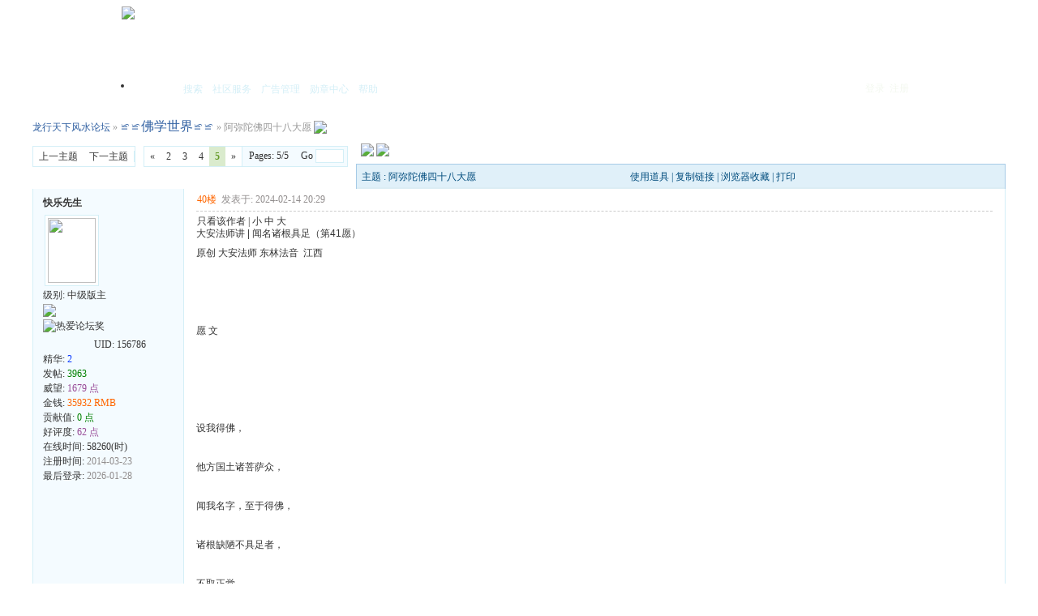

--- FILE ---
content_type: text/html; charset=gbk
request_url: http://www.ok2009ok.com/read.php?tid=154331&page=e
body_size: 26317
content:
<!DOCTYPE html PUBLIC "-//W3C//DTD XHTML 1.0 Transitional//EN" "http://www.w3.org/TR/xhtml1/DTD/xhtml1-transitional.dtd"><html xmlns="http://www.w3.org/1999/xhtml"><head><meta http-equiv="Content-Type" content="text/html; charset=gbk" /><title>阿弥陀佛四十八大愿|≌≌佛学世界≌≌ - 龙行天下风水论坛 中国风水品牌论坛 最佳的风水交流学习平台</title><meta name="generator" content="PHPWind 7.3.2" /><meta name="keywords" content="阿弥陀佛四十八大愿,≌≌佛学世界≌≌" /><meta name="description" content="龙行天下风水论坛,大安法师讲 | 国中无三恶道（第1愿）原创 大安法师 东林法音发表于江西愿 文设我得佛，国有地狱饿鬼畜生者，不取正觉。· 意 谓 ·我成佛时，我住持的刹土没有地狱、饿鬼、畜生这三恶道。如果这一愿不能兑现，我就不成佛。图片▲东林寺原创四十八愿壁画之《国中无三恶道愿》" /><meta http-equiv="x-ua-compatible" content="ie=7" /><meta name='360_ssp_verify' content='1022152a4e49ec10213c450817293ad5' /><link rel='archives' title='龙行天下风水论坛' href='https://www.ok2009ok.com/simple' /><link rel="alternate" type="application/rss+xml" title="RSS" href="https://www.ok2009ok.com/rss.php?fid=15" /> <base id="headbase" href="https://www.ok2009ok.com/" /><link rel="stylesheet" type="text/css" href="images/wind/wind-reset.css" /><!--css--><style type="text/css">html{overflow-y:scroll;}body{font-size:9pt; background:#fff;font-family:Verdana; color:#333;}h3,h2{display:inline;font-size:1.0em;}h3{font-weight:normal}/*h3 文章列表页文章标题*/h2 a{color:#000;}/*h2 版块列表页版块名称标题*/h3 a{color:#444;zoom:1;}h4{margin:20px 0 10px;font-size:1.1em}/*a link 基本连接颜色*/a{text-decoration:none;color:#2f5fa1;}a:hover{text-decoration:underline;}/*内补丁*/.pdD{padding:.3em .5em}.p10{padding:11px;}/*main color 数值自定义*/.f_one,.t_one,.r_one{background:#ffffff;}.f_two,.t_two,.r_two{background:#F4FBFF;}/*按钮*/.btn{border-color: #039dd5 #014ac6 #014ac6 #039dd5;margin-right:1em;color:#fff;background:#017fc6;}.btn,.bt{border-width:1px;cursor:pointer;padding:.1em 1em;*padding:0 1em;font-size:9pt; line-height:130%; overflow:visible}.bt{cursor:pointer;background:#f7f7f7;vertical-align:middle;border-color: #e4e4e4 #cccccc #cccccc #e4e4e4;}/*伪类按钮*/.bta{cursor:pointer;color:#2f5fa1;padding:2px 8px;background:#F4FBFF;margin:2px;white-space:nowrap;border:1px solid #D4EFF7;}.abtn2 a{border:1px solid #fbfdff;padding:2px 4px 1px;color:#555;}.abtn2 a:hover{border:1px solid #2195d2;color:#2195d2;text-decoration:none;background:#fff;}/*图像*/.img a img{border:1px solid #D4EFF7;padding:3px;background:#ffffff;}.img a:hover img{border:1px solid #dbecF4;background:#ffffff;}.u-img img{padding:1px;background:#ffffff;border:1px solid #D4EFF7;}/*form*/textarea,input,select{font:12px Arial;padding:1px 3px 0 3px;vertical-align:middle;margin-bottom:1px;}select{border:solid 1px #D4EFF7;}.input{border: 1px solid; border-color: #c0c0c0 #ededed #ededed #c0c0c0;padding:2px 0px 2px 1px;font-size:1.0em;vertical-align:middle;color:#000;}textarea{border: 1px solid; border-color: #c0c0c0 #ededed #ededed #c0c0c0;}/*全局*/#header{min-width:980px;}.head-wrap{ background: url(images/wind/headbg.png) repeat-x left bottom}/*top背景*/#head{width:980px;margin:0 auto;}.main-wrap{background: url(images/wind/main.png) repeat-x center top;margin-top:4px;padding-top:5px;}#main{width:98%;margin:0 auto;min-width:980px;max-width:1200px;padding-top:1px;} /*内容*//*文字ad*/.ad-text{margin:5px auto 0;border:1px dotted #D4EFF7;border-bottom:0;}.ad-text .tr3 td,.ad-text .tr3 th{border-bottom:1px dotted #D4EFF7;padding:.4em .6em;}/*nav背景*/.nav-wrap{background:url(images/wind/navbg.png);min-width:980px;}#topbar{margin:auto;max-width:1200px;}#nav-top{border-top:0;padding:6px 10px 0;line-height:14px;}#nav-top li{float:left;margin-left:1em;}/*顶部导航*/#nav-operate{ margin:auto;}#nav-operate td{padding:1em .5em}#nav-operate a{display:block;width:80px;text-align:center;}#nav-operate .nav-more,.nav-operate .nav-more:hover{background:none;}/*栏目导航*/#nav{height:32px;width:980px;margin:0 auto;background:url(images/wind/navbg.png)}#nav-global{padding-left:1em;font-size:14px;float:left;margin:4px 4px 0 0;}#nav-global li{float:left;}#nav-global li a{display:block;height:28px;float:left;line-height:28px;padding:0 12px;font-weight:700;color:#fff;}#nav-global .current{background:url(images/wind/nav-globle-current.png) left top no-repeat;}#nav-global .current a{color:#000;background:url(images/wind/nav-globle-current.png) right top no-repeat;margin-left:8px;_margin-left:4px;padding-right:1.5em;}#nav-bbs a{display:block;float:left;margin-top:8px;padding: 0 .5em;color:#D4EFF7;}/*用户登录*/#nav-user{ padding-left:.7em;float:right;}#nav-user td{ padding:0 .7em 0 0; font-size:12px;}#nav-user table{height:32px}#nav-user table a{ color:#f3f8ef}#nav-user .icon-meg,#nav-user .icon-meg2{ width:20px; height:25px; margin:4px .1em 0;float:left; background:url(images/wind/meg-read.gif) center center no-repeat; text-indent:-2000em; overflow:hidden}#nav-user .icon-meg2{ background-image:url(images/wind/meg.gif);}.hide{display:none}#stealth{position:absolute;margin-left:16px;*margin-left:-16px;margin-top:16px;width:11px;height:11px;background:url(images/wind/stealth.gif) 0 0 no-repeat;}.user-table td{padding:1em 1em .5em 2em;}/*位置*/#breadCrumb{padding:10px 0 5px;color:#999;}/*底部*/#footer{padding:8px 0 30px;width:98%;margin:0 auto;min-width:980px;max-width:1200px;}.bottom{margin:0 auto 15px;}.bottom ul{ padding:0; margin:0; list-style:none;}.bottom ul li{ padding:0 1em 0 0;display:inline;}.bottom ul li a{white-space:nowrap;}/*公告*/#notice{padding:.3em 0 .3em 1em;height:18px;overflow:hidden;background:url(images/wind/file/anc.png) 8px 7px no-repeat;}#notice ul{margin:0;padding-left:18px;line-height:18px;}#notice li{list-style:none;float:left;white-space:nowrap;padding-left:1.5em;height:18px;}#notice a{padding-right:.5em;}/*table*/.t{border:1px solid #A6CBE7;}.t table{width:100%;}.t3{margin:5px auto;}.t5{border:1px solid #D4EFF7;}.t,.t5{margin:0 auto 10px; height:auto; overflow:hidden;}/*table head*/.h{border-bottom:1px solid #dbecF4;background:#E0F0F9 url(images/wind/hbg.gif) repeat-x;text-align:left;color:#004c7d;padding:2px .5em 0; line-height:220%;}.h span{font-weight:normal;}.h h2{font-weight:bold}.h a{font-family:Arial;color:#004c7d}.h span a,.h span{color:#5599bb;}.closeicon{margin-top:.3em}.cate_fold{padding:0 5px 0 5px;margin-bottom:2px;text-decoration:none;}.cate_fold:hover{text-decoration:none;}/*table tr1*/.tr1 th{padding:5px 10px;text-align:left;vertical-align:top;font-weight:normal;}.tr1 td.td1{border-bottom:1px dotted #D4EFF7;}/*table tr2*/.tr2{background:#f3f8ef;color:#659b28;}.tr2 td,.tr2 th{line-height:18px;border-bottom:1px solid #daebcd;padding:2px 6px;*padding:4px 6px 1px;}.tr2 a{color:#659b28;margin:0 2px 0}/*table tr3*/.tr3{ line-height:1.5;}.tr3 td,.tr3 th{border-bottom:1px solid #D4EFF7;padding:.4em .6em;}.tr3 th{text-align:left;font-weight:normal;}.z .tr3:hover{background:#F4FBFF;}.tr td,.tr th{padding:2px}.tr5 td{border-right:1px solid #D4EFF7;border-bottom:1px solid #D4EFF7;background:#F4FBFF;padding-left:.5em}/*帖子表格*//*浏览页*/h1{font-size:16px;margin:15px;color:#008ef1;}.honor{line-height:130%;padding:3px 8px 5px 12px;overflow:hidden;color:#777;}.tpc_content{font-family:Arial;padding:0 15px 2em 15px;margin:0;line-height:2em;}.tpc_content font{line-height:1.5em;}.tpc_content a{text-decoration:none;color:#0070AF;}.tpc_content a:hover{text-decoration:underline}.tpc_content ol{list-style-type:decimal;}.tpc_content ul{list-style-type:disc;}.tips{background:#fdfffc;border:#daebcd 1px solid;padding:5px;margin:5px 15px 5px 15px;text-align:left;line-height:20px;float:left;}.tips li{list-style:none;width:30%;height:24px;line-height:24px; min-width:210px;margin:0 5px;float:left;overflow:hidden;text-overflow:ellipsis;}.tiptop{border-bottom:1px dashed #ccc ;padding:0 0 0 1px;height:27px;line-height:27px;margin:0 15px 0 15px;}.tipad{margin:2em 1em 0 1em;padding-bottom:10px;}.tipad .fr a{color:#888;}.blockquote3{width:80%;border:1px dashed #CCC;background:#f7f7f7 url(images/blockquote3.png) right top no-repeat;margin:10px 0;padding:5px 10px;}.blockquote3 .quote{color:#999;font-size:12px;}.blockquote3 .text{padding:0 10px 10px 10px;}.blockquote{width:65%;zoom:1;padding:5px 8px 5px;line-height:1.3;border:1px dashed #eda85f;background:#fff7dd;color:#000;margin:0 15px;}.quote{width:67%;}.block-img{background:#fff7dd url(images/attention.png) 8px 6px no-repeat;padding-left:28px;margin:0 15px 10px;}.blockquote2{border: 1px solid; border-color: #c0c0c0 #ededed #ededed #c0c0c0;margin:0px;padding:0 0 0 2em;line-height:2em;overflow:hidden;background:#fff}.blockquote2 ol{margin:0 0 0 1.5em;padding:0;}.blockquote2 ol li{border-left:1px solid #ccc;background:#f7f7f7;padding-left:10px;font-size:12px;font-family:"Courier New" serif;list-style-type:decimal-leading-zero;padding-right:1em;}.blockquote2 ol li:hover{background:#fff;color:#008ef1;}.blockquote2 ol li{list-style-type:decimal;}/*pages*/.pages{border:1px solid #D4EFF7;margin:3px 10px 3px 0;height:24px;line-height:24px;float:left;}.pages a,.pages b,.pages .pagesone{display:block;float:left;}.pages a{padding:0 7px;color:#333;}.pages b{padding:0 7px;background:#daebcd;color:#659b28;}.pages a:hover{background:#F4FBFF;text-decoration:none;}.pages .pagesone{border-left:1px solid #D4EFF7;background:#F4FBFF;font:12px Verdana;height:21px;_height:23px;padding:3px 4px 0 8px;_padding:1px 4px 0 8px;}.pages input{border:1px solid #D4EFF7;padding-left:1px;}/*userimg*/.portrait-m{ width:40px;height:40px; background:url(images/wind/portrait-bg-m.png) 3px 3px no-repeat; padding:7px }.portrait-s{ width:18px;height:18px; background:url(images/wind/portrait-bg-s.png) 2px 2px no-repeat; padding:7px; vertical-align: middle }/*5像素圆角*/.bottom .y-bg2,.bottom .y-bg3,.bottom .y-bg4{background:#f3f8ef;}.y-bg{margin:0 4px;border-top:1px solid #D4EFF7;}.y-bg2{margin:0 2px;height:1px;border:2px solid #D4EFF7;border-top:0;border-bottom:0;overflow:hidden;}.y-bg3{margin:0 1px;height:2px;border:1px solid #D4EFF7;border-top:0;border-bottom:0;overflow:hidden;}.y-bg4{padding:0 10px;border:1px solid #D4EFF7;border-top:0;border-bottom:0;overflow:hidden;}/*menu*/.menu{position:absolute;background:#fff;border:1px solid #D4EFF7;}.menu a{display:block;padding:4px 8px;}/*下来框*/.menu-post{border:2px solid #D4EFF7;padding:1px;background:#A6CBE7;}.menu-post .menu-b{border:1px solid #fff;background:#F4FBFF;}.menu-b .h{border-bottom:1px solid #dbecF4;}.menu-half li{width:46%;float:left;}.menu-half li a{float:left;}/*弹出框 popout*/.popoutContent{background:#fff;border:1px solid #4680b6;}.bgcorner1,.bgcorner2,.bgcorner3,.bgcorner4,.pobg1,.pobg2,.pobg3,.pobg4{filter:Alpha(opacity=80);_filter:Alpha(opacity=80);opacity:.8;overflow:hidden; z-index:1005; line-height:0 }.bgcorner1,.bgcorner2,.bgcorner3,.bgcorner4{width:5px;height:5px;background:url(images/pwicon/bgcorner.gif) no-repeat;}.bgcorner1{background-position: 0 0 }.bgcorner2{background-position: -5px 0 }.bgcorner3{background-position: -5px -5px}.bgcorner4{background-position:0 -5px}.pobg1,.pobg2,.pobg3,.pobg4{ background:#799fc3;}.pobg1{height:5px; }.pobg2{width:5px;}.pobg3{height:5px;}.pobg4{width:5px;}.popoutContent td{padding:.5em .6em;border-bottom:1px solid #D4EFF7;}.u-postlist-s{padding-bottom:.5em;width:100%;float:left;}.u-postlist-s li{padding-left:1.5em;margin:.3em 0;float:left; width:90%; overflow:hidden}.listTable{margin:0 1em .5em}.listAppItem{padding:0 .5em 1em}.listAppItem ul{padding:.5em;}.listAppItem li{width:95%;float:left;padding-bottom:.35em;}.listAppItem li a{float:left;padding-left:20px;display:inline;}/*icon*/.xl-app a{background:url(images/pwicon/app-icon.png) no-repeat;}/*工具栏*/.startbar-ui{position:relative;height:24px;border:1px solid #A6CBE7;border-bottom:0;background:#E0F0F9 url(images/wind/h.png) repeat-x;}/*span color 数值自定义*/.black,.black a{color:#333}.s1{color:#008000;} /*绿*/.s2{color:#984B98;} /*紫*/.s3{color:#ff6600;} /*橙*/.s4{color:#0033FF;} /*蓝*/.s5{color:#659B28} /*浅绿*/.s7,.s7 a{color:#ff00a2;}.s8,.s8 a{color:#006699;}.gray,.gray a{color:#908c8c;} /*次要字颜色*/.red{color:#ff0000;}/*红*/.mode-main-left a,.blue,.blue a,.c-t-500 span a{color:#2384bc;} /*蓝*/ /*自定义css*/</style><!--css--><style type="text/css">/*竖线风格输出*/.tr3 td,.tr3 th{border-right:1px solid #D4EFF7;}.y-style{text-align:center;}.tr1 th{border-right:1px solid #D4EFF7;}.tr1 td.td1{border-left:0}</style><!--[if IE]><style type="text/css">.tr1 td.td1{border-top:0}.t4{padding:0}.t table{border-collapse:collapse;}.t {padding:0}</style><![endif]--><script type="text/javascript" language="JavaScript" src="js/pw_ajax.js"></script><script language="JavaScript">var agt = navigator.userAgent.toLowerCase();var is_ie = ((agt.indexOf("msie") != -1) && (agt.indexOf("opera") == -1));var is_gecko= (navigator.product == "Gecko");var imgpath = 'images';var verifyhash = 'ab25353f';var modeimg = '';var modeBase = '';var winduid = '';var windid	= '';var groupid	= 'guest';var gIsPost = true;// if (location.href.indexOf('/simple/') != -1) {// 	getObj('headbase').href = location.href.substr(0,location.href.indexOf('/simple/')+1);// } else if (location.href.indexOf('.html')!=-1) {// 	var base = location.href.replace(/^(http(s)?:\/\/(.*?)\/)[^\/]*\/[0-9]+\/[0-9]{4,6}\/[0-9]+\.html$/i,'$1');// 	if (base != location.href) {// 		getObj('headbase').href = base;// 	}// }</script></head><body onkeydown="try{keyCodes(event);}catch(e){}"><style>.menu .menu-hidden{width:16px;height:16px;float:right;background:url(images/close.gif) no-repeat;}/*底部弹出框样式*/.menu-thread-bottom .menu-post,.menu-post-bottom .menu-post{ border:none;}.menu-thread-bottom .menu-b,.menu-post-bottom .menu-b{ background:#ffffff}.menu-post-bottom dt a{color:#659B28; cursor:text}.menu-post-bottom dt a:hover{ text-decoration:none}/* popout forum list*/.forum-list-popout { max-height:400px;_height:400px; overflow:auto}.forum-list-popout a:hover{ color:#659B28}.forum-list-popout dl{border-bottom:1px dashed #D4EFF7; padding:5px 0;}.forum-list-popout dt{font-weight:700;padding:0 0 2px}.forum-list-popout dt a{display:inline}.forum-list-popout dd a{width:13em;padding:2px 0;margin-left:1em;float:left;display:inline;color:#5599bb}</style><div id="menu_forumlist" class="menu" style="display:none;"> <div class="menu-post" style="width:700px;"> <div class="menu-b"> 	<div class="h" style="cursor:pointer" onclick="try{pw_bottom.hiddenTab();read.close();}catch(e){read.close();}"> 			<span class="menu-hidden aimg">隐藏</span> 			<span id="title_forumlist">快速浏览</span> 	</div> 	<div class="forum-list-popout"> 	<dl class="cc"> 		<dt><a href="index.php?cateid=1">≌≌《风水择日区》≌≌</a><dt> 		<dd class="cc"> 			<a href="thread.php?fid=58" onclick="return pwForumList(true,gIsPost,58);"><span>≌≌阴宅风水≌≌</span></a> 			<a href="thread.php?fid=24" onclick="return pwForumList(true,gIsPost,24);"><span> ≌≌峦头欣赏≌≌</span></a> 			<a href="thread.php?fid=2" onclick="return pwForumList(true,gIsPost,2);"><span>≌≌阳宅家居≌≌</span></a> 			<a href="thread.php?fid=5" onclick="return pwForumList(true,gIsPost,5);"><span>≌≌择日择吉≌≌</span></a> 			<a href="thread.php?fid=51" onclick="return pwForumList(true,gIsPost,51);"><span> ≌≌卫星图片≌≌ </span></a> 			<a href="thread.php?fid=50" onclick="return pwForumList(true,gIsPost,50);"><span>≌≌问题-讨论-经验-理论-综合研究≌≌</span></a> 			<a href="thread.php?fid=55" onclick="return pwForumList(true,gIsPost,55);"><span>≌≌三元-三合-飞星-辅星-综合讨论≌≌ </span></a> 		</dd> 	</dl> 	<dl class="cc"> 		<dt><a href="index.php?cateid=25">≌≌《起名预测区》≌≌</a><dt> 		<dd class="cc"> 			<a href="thread.php?fid=10" onclick="return pwForumList(true,gIsPost,10);"><span> ≌≌起名改名≌≌</span></a> 			<a href="thread.php?fid=7" onclick="return pwForumList(true,gIsPost,7);"><span> ≌≌八字命理≌≌</span></a> 			<a href="thread.php?fid=36" onclick="return pwForumList(true,gIsPost,36);"><span>≌≌奇门遁甲≌≌</span></a> 			<a href="thread.php?fid=34" onclick="return pwForumList(true,gIsPost,34);"><span>≌≌六爻预测≌≌</span></a> 			<a href="thread.php?fid=48" onclick="return pwForumList(true,gIsPost,48);"><span>≌≌测字解签≌≌</span></a> 		</dd> 	</dl> 	<dl class="cc"> 		<dt><a href="index.php?cateid=41">≌≌《术数资料区》≌≌</a><dt> 		<dd class="cc"> 			<a href="thread.php?fid=9" onclick="return pwForumList(true,gIsPost,9);"><span>≌≌风水择日资料≌≌</span></a> 			<a href="thread.php?fid=11" onclick="return pwForumList(true,gIsPost,11);"><span>≌≌命理起名资料≌≌</span></a> 		</dd> 	</dl> 	<dl class="cc"> 		<dt><a href="index.php?cateid=14">≌≌《信仰文化区》≌≌</a><dt> 		<dd class="cc"> 			<a href="thread.php?fid=15" onclick="return pwForumList(true,gIsPost,15);"><span>≌≌佛学世界≌≌</span></a> 			<a href="thread.php?fid=16" onclick="return pwForumList(true,gIsPost,16);"><span>≌≌道家天地≌≌</span></a> 			<a href="thread.php?fid=17" onclick="return pwForumList(true,gIsPost,17);"><span>≌≌诗词文学≌≌</span></a> 			<a href="thread.php?fid=28" onclick="return pwForumList(true,gIsPost,28);"><span>≌≌中医知识≌≌</span></a> 			<a href="thread.php?fid=57" onclick="return pwForumList(true,gIsPost,57);"><span>≌≌行善捐助平台≌≌</span></a> 		</dd> 	</dl> 	<dl class="cc"> 		<dt><a href="index.php?cateid=26">≌≌《休闲生活区》≌≌</a><dt> 		<dd class="cc"> 			<a href="thread.php?fid=8" onclick="return pwForumList(true,gIsPost,8);"><span>≌≌风水故事≌≌</span></a> 			<a href="thread.php?fid=37" onclick="return pwForumList(true,gIsPost,37);"><span>≌≌七嘴八舌≌≌</span></a> 			<a href="thread.php?fid=46" onclick="return pwForumList(true,gIsPost,46);"><span>≌≌易友联络≌≌</span></a> 		</dd> 	</dl> 	<dl class="cc"> 		<dt><a href="index.php?cateid=18">≌≌《网站管理区》≌≌</a><dt> 		<dd class="cc"> 			<a href="thread.php?fid=29" onclick="return pwForumList(true,gIsPost,29);"><span> ≌≌坛务工作区≌≌</span></a> 		</dd> 	</dl> 	</div> </div></div></div><div id="header" class="cc"> <div class="head-wrap cc"> <div id="head" class="cc"><a href="" class="logo fl"><img src="images/wind/logo.png"/></a> 	<div id="nav-operate" align="center"> 		<table cellpadding="0" cellspacing="0" align="center" height="70" class="tac"> 			<tr> 			</tr> 		</table> 	</div> </div> </div> <div class="nav-wrap"> <div id="nav" class="cc pr" style="z-index:999;"> 	<div id="nav-user" class="pr cc"> 		<table cellpadding="0" cellspacing="0" border="0"> 			<tr> 				<td><a href="login.php" title="登录" class="ml b">登录</a>&nbsp;&nbsp;<a href="register.php" class="b">注册</a></td> 			</tr> 		</table><div id="menu_userinfo_more" class="menu cc menu-post" style="z-index:1002;left:8px;top:32px;display:none;"> <div class="menu-b"> <ul class="menu-half cc" style="width:16.5em;"> 	<li><span class="s1 fl" style="padding:6px 8px 2px;">游客</span></li> </ul> <ul class="menu-half cc" style="width:16.5em;"> 	<li><span class="fl" style="padding:4px 8px;">帖子:</span></li> 	<li><span class="fl" style="padding:4px 8px;">今日: </span></li> 	<li><a href="u.php?action=topic">我的主题</a></li> 	<li><a href="u.php?action=post">我的回复</a></li> 	<li><a href="u.php?action=favor">我的收藏</a></li> 	<li><a href="u.php?action=feed">好友近况</a></li> </ul> <div style="line-height:2;padding-left:8px;"> 	<!--威望: <span class="s2"> 点</span><br /> 		金钱: <span class="s3"> RMB</span><br /> 		贡献值: <span class="s3"> 点</span><br /> 		最后登录: --> 		登录IP: 5.78.110.201 </div> </div></div> 	</div> 	<ul id="nav-global"> 		<li ><a href="https://www.ok2009ok.com">首页</a></li> 	</ul> 	<span id="nav-bbs"> 	<a href="search.php" id="h_search">搜索</a> <a style="cursor:pointer;" id="td_hack">社区服务</a> 	<a href="hack.php?H_name=advert">广告管理</a> 	<a href="hack.php?H_name=medal">勋章中心</a> 	<a href="faq.php">帮助</a> 	</span> </div> </div></div><div id="menu_hack" class="menu menu-post cc" style="display:none;"> <div class="menu-b" style="width:9em;"> <p> 	<a href="hack.php?H_name=toolcenter">道具中心</a> </p> </div></div><div id="menu_sort" class="menu menu-post cc" style="display:none;"> <div class="menu-b"> <ul class="menu-half cc" style="width:16em;"> 	<li><a href="sort.php">基本信息</a></li> 	<li><a href="sort.php?action=team">管理团队</a></li> 	<li><a href="sort.php?action=admin">管理操作</a></li> 	<li><a href="sort.php?action=online">在线会员</a></li> 	<li><a href="sort.php?action=member">会员排行</a></li> 	<li><a href="sort.php?action=forum">版块排行</a></li> 	<li><a href="sort.php?action=article">帖子排行</a></li> 	<li><a href="push.php?fid=15">推荐排行</a></li> </ul> </div></div><div id="menu_skin" class="menu menu-post cc" style="display:none;"> <div class="menu-b" style="width:9em;"> <a href="/read.php?tid=154331&amp;page=e&amp;skinco=wind">wind</a> <a href="/read.php?tid=154331&amp;page=e&amp;skinco=blue">blue</a> <a href="/read.php?tid=154331&amp;page=e&amp;skinco=wind5">wind5</a> </div></div><div id="menu_shortcut" class="menu menu-post cc" style="display:none;"> <div class="menu-b" style="width:9em;width:150px;"> <a href="thread.php?fid=58">≌≌阴宅风水≌≌</a> <a href="thread.php?fid=5">≌≌择日择吉≌≌</a> <a href="thread.php?fid=7"> ≌≌八字命理≌≌</a> <a href="thread.php?fid=57">≌≌行善捐助平台≌≌</a> <a href="thread.php?fid=2">≌≌阳宅家居≌≌</a> <a href="thread.php?fid=50">≌≌问题-讨论-经验-理论-综合研究≌≌</a> </div></div><div class="main-wrap"><div id="main"><style type="text/css">/*帖子签名*/.sigline { margin-left:15px; background: url(images/wind/read/sigline.gif) right bottom no-repeat; margin-right:30em; height:5px;}.signature { padding:.5em 2em 0 15px;height:expression(this.scrollHeight>parseInt(this.currentStyle.maxHeight)?this.currentStyle.maxHeight:"auto");}/*end*/.user-infoWrap2 { line-height:18px;}.user-pic { margin-left:11px;}.user-pic img {border: 1px solid #D4EFF7; background:#fff; padding:3px;}.user-info { position:absolute; line-height:160%; margin-left:-1.5em;}.user-infoWrap { color:#555; background:#fff url(images/wind/menubg.gif) center top repeat-x; border:1px solid #a9d5e9; padding:.5em 1em; margin-left:20px; display:block;}.user-info .co { position:absolute; width:10px; height:20px; margin-left:-1.8em; margin-top:2em; background:url(images/wind/user-info-co.gif)
}/*字体大小*/.small { font-size:12px
}.middle { font-size:14px
}.big { font-size:18px
}/*digg*/.dig { font-size:12px; background:#ffffee url(images/wind/read/readicon.png) .3em -164px no-repeat; padding:0 .4em 0 1.6em; cursor: pointer; color:#666; border:1px solid #ffd0a8; height:18px; line-height:18px; margin-right:5px;}.dig:hover { text-decoration:none; border:1px solid #f5a25c; color:#ff6600;}/*readicon*/.listread a{ background:url(images/wind/read/readicon.png); width:16px; height:20px; overflow:hidden; text-indent:-2000em; display:block; margin-right:5px; float:left;}.listread .readblog { background-position:0 -120px;}.listread .readonline { background-position:0 0px;}.listread .readoffline { background-position:0 -20px;}.listread .readprofile { background-position:0 -40px;}.listread .readmagic { background-position:0 -80px;}.listread .readmessage { background-position:0 -60px;}.listread .readqq { background-position:0 -100px;}.listread .readww { background-position:0 -140px;}/*tipbottom*/.readbot { padding:0px; margin:0px;}.readbot a{ list-style:none; padding:0 0 0 1.8em; margin:0; float:left; cursor:pointer; background:url(images/wind/read/yin.gif) no-repeat; width:3em; height:16px;}.readbot .r-quote:hover{ background-position:0 0;}.readbot .r-reply:hover { background-position:0 -20px;}.readbot .r-score:hover { background-position:0 -40px;}.readbot .r-keep:hover { background-position:0 -60px;}.readbot .r-recommend:hover { background-position:0 -160px;}.readbot .r-report:hover{ background-position:0 -200px;}.readbot .r-quote { background-position:0 -80px;}.readbot .r-reply { background-position:0 -100px;}.readbot .r-score { background-position:0 -120px;}.readbot .r-keep { background-position:0 -140px;}.readbot .r-recommend { background-position:0 -180px;}.readbot .r-report { background-position:0 -220px;}.down { background:url(images/down.gif) 5px center no-repeat; padding:5px 5px 5px 30px;border:#daebcd 1px solid; margin:0 1em 0 0; line-height:40px;}/**/.content-dropB { margin-top:2px;}.dropB { cursor:pointer; text-indent:-2000em; background:url(images/wind/dropB-cion.gif) 0 0 no-repeat; width:15px; height:12px; overflow:hidden; ; font:0/0 a; float:left
}.dropB:hover {background-color:#A6CBE7; background-position:0 -20px;}</style><div id="breadCrumb"> <a href="index.php">龙行天下风水论坛</a> &raquo; <a href="thread.php?fid=15&page=0"><FONT SIZE=3>≌≌佛学世界≌≌</FONT></a> &raquo; 阿弥陀佛四十八大愿 <a href="rss.php?tid=154331" target="_blank" title="Rss订阅本帖最新内容"><img src="images/wind/rss.png" align="absbottom" style="margin-bottom:2px;" /></a> </div><div class="c"></div><!--ads begin--><div class="t3"> <span class="fr" style="margin-left:.5em"><a href="post.php?fid=15"><img src="images/wind/post.png" id="td_post" /></a></span> <span class="fr"><a href="post.php?action=reply&fid=15&tid=154331"><img src="images/wind/reply.png" /></a></span> <span class="pages"><a href="job.php?action=previous&fid=15&tid=154331&fpage=0&goto=previous" class="fn">上一主题</a><span style="border-left:1px solid #D4EFF7;" class="f_one fl"><a href="job.php?action=previous&fid=15&tid=154331&fpage=0&goto=next" class="fn">下一主题</a></span></span> <span class="fl"><div class="pages cc"><a href="read.php?tid=154331&fpage=0&page=1" class="b">&laquo;</a><a href="read.php?tid=154331&fpage=0&page=2">2</a><a href="read.php?tid=154331&fpage=0&page=3">3</a><a href="read.php?tid=154331&fpage=0&page=4">4</a><b>5</b><a href="read.php?tid=154331&fpage=0&page=5" class="b">&raquo;</a><span class="pagesone">Pages: 5/5&nbsp; &nbsp; &nbsp;Go <input type="text" size="3" onkeydown="javascript: if(event.keyCode==13){ location='read.php?tid=154331&fpage=0&page='+this.value+'';return false;}"></span></div><div class="c"></div></span> <div class="c"></div></div><div class="c"></div><div id="menu_post" class="menu menu-post cc f14 tac" style="display:none;"> <div class="menu-b" style="width:75px;"> <a href="post.php?fid=15">新 帖</a> </div></div><div class="c"></div><div class="t" style="margin-bottom:0;border-bottom:0;"> <table cellspacing="0" cellpadding="0" width="100%" style="border-bottom:1px solid #dbecF4"> <tr> 	<td class="tal h"> 			主题 : 阿弥陀佛四十八大愿</td> 	<td class="tar h"><div class="fr w"> 			<a id="usetool" style="cursor:pointer" onclick="sendmsg('pw_ajax.php?action=usetool','',this.id)" />使用道具</a> | 			<a style="cursor:pointer;" title="http://www.ok2009ok.com/read.php?fid=15&tid=154331" onclick="clipboardData.setData('Text','http://www.ok2009ok.com/read.php?fid=15&tid=154331&u=')">复制链接</a> 				| <a class="fn" style="cursor:pointer;" onclick="Addtoie('http://www.ok2009ok.com/read.php?fid=15&tid=154331','龙行天下风水论坛--阿弥陀佛四十八大愿');">浏览器收藏</a> | <a class="fn" href="http://www.ok2009ok.com/simple/index.php?t154331.html"> 打印</a> </div></td> </tr> </table></div><form name="delatc" method="post"> <input type="hidden" name="fid" value="15" /> <input type="hidden" name="tid" value="154331" /> <a name=2144618></a> <div class="t5" style="border-top:0"> <table cellspacing="0" cellpadding="0" width="100%" style="table-layout:fixed;"> 	<tr class="tr1"> 		<th style="width:185px;padding:0 0 2em 0;" rowspan="2" class="r_two"> 		<div style="line-height:24px;padding:5px 5px 0 12px;"> <div class="listread fl"> 				</div> <b class="fl black"><a href="u.php?action=show&uid=156786" target="_blank">快乐先生</a></b> 				<div class="c"></div> 			</div> 			<div class="user-pic"> 				<table style="border:0;"> 					<tr> 						<td width="1"> 							<a href="u.php?action=show&uid=156786" target="_blank" ><img class="pic" src="attachment/upload/86/156786.jpg" width="59" height="80" border="0" /></a></td> 						<td style="vertical-align:top"><span id="sf_40"></span></td> 					</tr> 				</table> 			</div> 			<div style="padding-left:12px;padding-bottom:8px;"> 				级别: 中级版主<br /> 			<img src="images/wind/level/0.gif" style="margin:.2em 0 .2em 0;display:block"/> <img src="hack/medal/image/13.gif" title="热爱论坛奖" /> <br /> 			<span class="user-info2" id="showface_40"> 				<span class="user-infoWrap2"> 					<div class="listread"> 								<a href="u.php?action=show&uid=156786" title="查看作者资料" class="readprofile">作者资料</a> 								<a title="发送短消息" class="readmessage" onclick="sendmsg('pw_ajax.php?action=msg&touid=156786','','sf_40')" style="cursor:pointer;">发送短消息</a> 								<a title="QQ:393513272" href="http://wpa.qq.com/msgrd?V=1&Uin=393513272&Site=龙行天下风水论坛&Menu=yes" target="_blank" class="readqq">QQ联系</a> 					</div> 					<div class="c" style="width:120px;height:5px;"></div> 						UID: <span class="f12">156786</span><br /> 						精华: 					<a href="search.php?authorid=156786&digest=1" target="_blank" class="s4">2</a> 					<br /> 						发帖: <span class="s1 f12">3963</span><br /> 						威望: <span class="s2 f12">1679 点</span><br /> 						金钱: <span class="s3 f12">35932 RMB</span><br /> 						贡献值: <span class="s1 f12">0 点</span><br /> 						好评度: <span class="s2 f12">62 点</span><br /> 						在线时间: 58260(时)<br /> 						注册时间: <span class="gray">2014-03-23</span><br /> 						最后登录: <span class="gray">2026-01-28</span></span></span></div> 		</th> 		<th height="100%" class="r_one" valign="top" id="td_2144618" style="padding:0px;border:0;overflow:hidden"> <a name="post_2144618"></a> 			<div class="tiptop"> <span class="fl"> 				<a class="s3 b" style="cursor:pointer;" onclick="copyUrl('2144618')" title="复制此楼地址">40楼</a>&nbsp; 				</span> <span class="fl gray" title="2024-02-14 20:29" style="white-space:nowrap;">发表于: 2024-02-14 20:29</span> 				<div class="fr black" style="overflow:hidden;"> 					<a href="read.php?tid=154331&uid=156786" title="只看该作者的所有回复">只看该作者</a> | 					<a style="cursor:pointer" onclick="fontsize('small','2144618')">小</a> <a style="cursor:pointer" onclick="fontsize('middle','2144618')">中</a> <a style="cursor:pointer" onclick="fontsize('big','2144618')">大</a> </div> 				<div class="c"></div> 			</div> 			<div class="c"></div> 			<h1 class="b"> 				<span id="subject_2144618"></span> 				<div class="c"></div> 			</h1> 			<div class="c"></div> 			<div class="tpc_content"> 				<div id="p_2144618" class="c"></div> 				<div class="f14" id="read_2144618">大安法师讲 | 闻名诸根具足（第41愿）<br />原创 大安法师 东林法音&nbsp;&nbsp;江西<br /><br /><br /><br />愿 文<br /><br /><br /><br /><br />设我得佛，<br /><br />他方国土诸菩萨众，<br /><br />闻我名字，至于得佛，<br /><br />诸根缺陋不具足者，<br /><br />不取正觉。<br /><br /><br /><br />· 意 谓 ·<br />我成佛时，他方国土的诸菩萨众，闻信我阿弥陀佛的名字，于其修菩萨道直至成就佛果之全过程中，悉得六根（眼耳鼻舌身意）具足，不缺失，不丑陋。若此愿不兑现，不取正觉。<br /><br /><br /><br /><br />▲东林寺原创四十八愿壁画之<br /><br />《闻名诸根具足愿》<br /><br /><br /><br /><br /><br /><br /><br /><br /><br /><br />· 讲 记 ·<br /><br />阿弥陀佛因地考察他方世界，现量看到他方世界的菩萨在修行过程中有六根不完具的障碍，所以发愿加持诸菩萨众，令他们六根具足，而且六根明利，俾诸菩萨成就自利化他的功德。须知他方诸菩萨虽发菩提心，亦持戒对治烦恼、消除业障，但无量劫以来的业力种子至多且深，因而每常导致六根不具足。<br /><br />从通途菩萨道来讲，一个菩萨修行到了第三阿僧祇劫时，都可能存在六根不具足的情形，直到第三阿僧祇劫满，经由一百大劫的修行，才得到五种殊胜德能。一者生到善趣，不会下三恶道；二者生到尊贵之家；三者六根具足；四者得男子身；五者得宿命通。可见，一个菩萨在多劫修行中或长相丑陋，或六根不具足，如是或被他人讥嫌，自己也不免自卑自怨，构成障道因缘。八难中就有盲聋喑哑难，虽然得人身了，或遇佛出世，若是聋人，就听不到佛说法，若是盲人，就见不到佛的相好光明，以及喑哑者，构成修行的障碍。<br /><br />六根不具多由恶业所致。《地藏经》云，毁谤他人者感“无舌疮口报”；瞋恚者得“丑陋聋残报”；诽谤三宝者得“盲聋喑哑报”，尤其意根出现残障，如癫痫症、精神分裂症、抑郁症等。多生多劫的业力所导致的六根不具，对修行自利已属不易，若欲弘法饶益、摄受众生，更是近乎不可能。<br /><br /><br />阿弥陀佛慈悲广大，深知他方诸菩萨众（实为所有众生义）六根残缺的烦恼，故发愿：若闻信我的名字，便可消除这种忧患。何以故？一则万德洪名有除灭多劫业障的功能，二则名号中内具阿弥陀佛的三十二相、八十随形好，若有众生信愿持名，便可将名号中的相好庄严功德召唤出来，全摄佛功德为自功德。<br /><br />兹举一例，宋代有一铁匠计公，年将七十，双眼失明，因从昝定国（州府学谕）善知识劝化，从受念佛图（即计数念佛册），念佛计数到第四图，两目了然。如是三年精进持念，念满十七图。一日，方念佛次，忽瞑，半日复甦。谓其子曰：“我已见西方佛菩萨矣。昝学谕是劝导之首，当分六图与之，并为致谢焉。”西向坐逝。后昝定国亦预知时至，沐浴端坐念佛而化。（《净土圣贤录》初编）<br /><br />可见，闻信阿弥陀佛名号，一心执持，能除多生多劫的业障。至诚恳切，当生便能得到六根完具的利益。往生彼土，莲华化生，即如佛身相好，永无六根残缺之患。这一愿乃是阿弥陀佛对他方诸众生慈悲至极的加持。<br />第四十一 · 闻名诸根具足愿 · 讲记圆满</div> 			</div> 		</th> 	</tr> 	<tr class="tr1 r_one"> 		<th style="vertical-align:bottom;border:0;padding:0px;padding-top:30px;"> 			<div id="w_2144618" class="c"></div> 			<div class="c"></div> 			<div class="tipad black"> 				<div class="c"></div> 				<span class="fr gray"><span title="">来自： </span> 				<a href="javascript:scroll(0,0)" title="顶端">顶端</a> </span> 				<div class="fl readbot"> 					<a class="r-reply" title="回复此楼" href="javascript:;" onclick="postreply('回 40楼(快乐先生) 的帖子');">回复</a> 					<a class="r-quote" href="post.php?action=quote&fid=15&tid=154331&pid=2144618&article=40&page=5" onclick="return sendurl(this,4,'',event)" id="quote_2144618" title="引用回复这个帖子">引用</a> 					<a class="r-recommend" href="operate.php?action=recommend&tid=154331" onclick="return sendurl(this,8,'td_read_2144618')" title="分享此帖">分享</a> 				</div> 				<div class="c"></div> 			</div> 		</th> 	</tr> </table> </div> <a name=2144619></a> <div class="t5" > <table cellspacing="0" cellpadding="0" width="100%" style="table-layout:fixed;"> 	<tr class="tr1"> 		<th style="width:185px;padding:0 0 2em 0;" rowspan="2" class="r_two"> 		<div style="line-height:24px;padding:5px 5px 0 12px;"> <div class="listread fl"> 				</div> <b class="fl black"><a href="u.php?action=show&uid=156786" target="_blank">快乐先生</a></b> 				<div class="c"></div> 			</div> 			<div class="user-pic"> 				<table style="border:0;"> 					<tr> 						<td width="1"> 							<a href="u.php?action=show&uid=156786" target="_blank" ><img class="pic" src="attachment/upload/86/156786.jpg" width="59" height="80" border="0" /></a></td> 						<td style="vertical-align:top"><span id="sf_41"></span></td> 					</tr> 				</table> 			</div> 			<div style="padding-left:12px;padding-bottom:8px;"> 				级别: 中级版主<br /> 			<img src="images/wind/level/0.gif" style="margin:.2em 0 .2em 0;display:block"/> <img src="hack/medal/image/13.gif" title="热爱论坛奖" /> <br /> 			<span class="user-info2" id="showface_41"> 				<span class="user-infoWrap2"> 					<div class="listread"> 								<a href="u.php?action=show&uid=156786" title="查看作者资料" class="readprofile">作者资料</a> 								<a title="发送短消息" class="readmessage" onclick="sendmsg('pw_ajax.php?action=msg&touid=156786','','sf_41')" style="cursor:pointer;">发送短消息</a> 								<a title="QQ:393513272" href="http://wpa.qq.com/msgrd?V=1&Uin=393513272&Site=龙行天下风水论坛&Menu=yes" target="_blank" class="readqq">QQ联系</a> 					</div> 					<div class="c" style="width:120px;height:5px;"></div> 						UID: <span class="f12">156786</span><br /> 						精华: 					<a href="search.php?authorid=156786&digest=1" target="_blank" class="s4">2</a> 					<br /> 						发帖: <span class="s1 f12">3963</span><br /> 						威望: <span class="s2 f12">1679 点</span><br /> 						金钱: <span class="s3 f12">35932 RMB</span><br /> 						贡献值: <span class="s1 f12">0 点</span><br /> 						好评度: <span class="s2 f12">62 点</span><br /> 						在线时间: 58260(时)<br /> 						注册时间: <span class="gray">2014-03-23</span><br /> 						最后登录: <span class="gray">2026-01-28</span></span></span></div> 		</th> 		<th height="100%" class="r_one" valign="top" id="td_2144619" style="padding:0px;border:0;overflow:hidden"> <a name="post_2144619"></a> 			<div class="tiptop"> <span class="fl"> 				<a class="s3 b" style="cursor:pointer;" onclick="copyUrl('2144619')" title="复制此楼地址">41楼</a>&nbsp; 				</span> <span class="fl gray" title="2024-02-14 20:31" style="white-space:nowrap;">发表于: 2024-02-14 20:31</span> 				<div class="fr black" style="overflow:hidden;"> 					<a href="read.php?tid=154331&uid=156786" title="只看该作者的所有回复">只看该作者</a> | 					<a style="cursor:pointer" onclick="fontsize('small','2144619')">小</a> <a style="cursor:pointer" onclick="fontsize('middle','2144619')">中</a> <a style="cursor:pointer" onclick="fontsize('big','2144619')">大</a> </div> 				<div class="c"></div> 			</div> 			<div class="c"></div> 			<h1 class="b"> 				<span id="subject_2144619"></span> 				<div class="c"></div> 			</h1> 			<div class="c"></div> 			<div class="tpc_content"> 				<div id="p_2144619" class="c"></div> 				<div class="f14" id="read_2144619">大安法师讲 | 悉得清净解脱（第42愿）<br />原创 大安法师 东林法音 江西<br /><br /><br /><br /><br />愿 文<br /><br /><br /><br /><br />设我得佛，<br /><br />他方国土诸菩萨众，闻我名字，<br /><br />皆悉逮得清净解脱三昧。<br /><br />住是三昧，一发意顷，<br /><br />供养无量不可思议诸佛世尊，<br /><br />而不失定意。<br /><br />若不尔者，不取正觉。<br /><br /><br /><br />· 意 谓 ·<br />我成佛时，他方国土诸菩萨众，闻信我名字已，皆悉得到清净解脱三昧。安住此三昧，于一刹那顷，分身散影，供养无量无数不可思议诸佛世尊，而不失三昧定意。若此愿不兑现，不取正觉。<br /><br /><br /><br />▲东林寺原创四十八愿壁画之<br /><br />《悉得清净解脱愿》<br /><br /><br /><br /><br /><br /><br /><br /><br /><br /><br />· 讲 记 ·<br /><br />阿弥陀佛因地考察他方世界，见到他方诸菩萨众欲往他方世界供养诸佛，种植福田，闻佛说法，得佛授记，靠自力难以实现。便发愿加持他方诸菩萨众，速证“清净解脱三昧”。清净就是指回到自性，契入实相真如。实相寂静为清净，摆脱烦恼系缚为解脱，寂照平等为清净解脱三昧。是故，清净解脱三昧亦即念佛三昧。于此三昧中，动念头欲往他方世界供养诸佛，即以无量意生身前往他方，供养无量不可思议的诸佛世尊。而且是不隔时，无前无后，同时恭敬尊重供养无量诸佛。应化无量身，供养无量佛。神通功德，不可思议。<br /><br /><br /><br />《华严经》中，善财童子所参的几位得念佛三昧的善知识，悉具如是神通妙德。文殊菩萨选择专修念佛三昧的德云比丘，作为善财童子的第一个善知识。德云比丘向善财童子介绍“忆念一切诸佛境界智慧光明普见法门”，于此三昧中，能够往诣十方一切国土，恭敬供养一切诸佛，常见一切十方诸佛。在东南西北、四维上下十方世界一一方中，所有诸佛的种种色相、种种形貌、种种神通、种种游戏、种种众会庄严道场、种种光明无量照曜，以及种种国土、种种寿命等悉能在此三昧中明见。<br /><br /><br /><br /><br /><br /><br /><br />善财童子参解脱长者，解脱长者介绍“入出如来无碍庄严解脱门”。于此三昧中，能见十方各国土佛刹微尘数如来，欲见安乐世界阿弥陀佛，随意即见，乃至欲见任一世界的佛，悉皆即见。解脱长者开示：“然彼如来不来至此，我身亦不往诣于彼。知一切佛及与我心，悉皆如梦；知一切佛犹如影像，自心如水；知一切佛所有色相及以自心，悉皆如幻；知一切佛及以已心，悉皆如响。我如是知，如是忆念：所见诸佛，皆由自心。”三昧境界甚深微妙，解脱长者用比喻说明：如梦，见到的诸佛就如梦中所见，非有非空；如影，自心如清水，诸佛形相如水中影；如幻，自性空而不坏幻相；如响，不可得而空谷答响。<br /><br /><br /><br />心外无佛，佛外无心。于此三昧，所见诸佛与现前一念心密切相关。阿弥陀佛加持他方世界诸菩萨众，令其了知自心与所见之佛的同构对应的关系一一一切诸佛、一切刹土都不离现前一念之心。既然无量的诸佛都在自心里面，那前往恭敬供养、闻法受记亦属法尔自然。<br /><br /><br /><br /><br /><br /><br /><br />不仅是他方世界诸菩萨众得此胜益，此世间上根利智之祖师大德，至诚念佛，亦能得此法利。明代梵琦楚石大师，在宗门下开悟，嗣后专修净土法门，得念佛三昧，着有《西斋净土诗》。其中有云：“要观无量寿慈容，只在而今心想中。坐断死生来去路，包含地水火风空。顶分肉髻光千道，座压莲华锦一丛。处处登临宝楼阁，真珠璀璨玉玲珑。”意谓，净业行人欲观想阿弥陀佛慈悲容貌，不是向外面观，而是在当下的念想中观。截断生死妄想流，超越地水火风空之幻相。离心意识，水清月现，阿弥陀佛容貌自然就显现出来。阿弥陀佛头顶上有肉髻，肉髻放出千道光明；阿弥陀佛端坐于七宝莲台，莲台铺敷彩色的锦缎。于此观佛三昧中，徜徉于极乐净土。处处登临七宝楼阁，楼阁上面有宝网覆盖，宝网上庄饰着无量的摩尼宝珠，摩尼宝珠又放出璀璨的光明，楼阁以种种的美玉严饰，玲珑透亮。<br /><br /><br /><br />梵琦大师现量描述极乐世界，乃由他自证三昧心中称性宣说，与净土经典所述境界无二无别。蕅益大师曾极口赞誉《西斋净土诗》云：“稽首楚石大导师，即是阿弥陀正觉。以兹微妙胜伽陀，令我读诵当参学。一读二读尘念消，三读四读染情薄。读至十百千万遍，此身已向莲华托。”<br /><br /><br /><br />阿弥陀佛以平等慈悲心加持他方诸菩萨，得念佛三昧，获意生身，供养他方诸佛，闻法受记，速疾圆满上求下化之菩萨行。其善护念诸菩萨之大悲愿力，无远弗届。我等初心菩萨，当顶戴荷恩，依教奉行。<br /><br />第四十二 · 悉得清净解脱愿 · 讲记圆满</div> 			</div> 		</th> 	</tr> 	<tr class="tr1 r_one"> 		<th style="vertical-align:bottom;border:0;padding:0px;padding-top:30px;"> 			<div id="w_2144619" class="c"></div> 			<div class="c"></div> 			<div class="tipad black"> 				<div class="c"></div> 				<span class="fr gray"><span title="">来自： </span> 				<a href="javascript:scroll(0,0)" title="顶端">顶端</a> </span> 				<div class="fl readbot"> 					<a class="r-reply" title="回复此楼" href="javascript:;" onclick="postreply('回 41楼(快乐先生) 的帖子');">回复</a> 					<a class="r-quote" href="post.php?action=quote&fid=15&tid=154331&pid=2144619&article=41&page=5" onclick="return sendurl(this,4,'',event)" id="quote_2144619" title="引用回复这个帖子">引用</a> 					<a class="r-recommend" href="operate.php?action=recommend&tid=154331" onclick="return sendurl(this,8,'td_read_2144619')" title="分享此帖">分享</a> 				</div> 				<div class="c"></div> 			</div> 		</th> 	</tr> </table> </div> <a name=2144620></a> <div class="t5" > <table cellspacing="0" cellpadding="0" width="100%" style="table-layout:fixed;"> 	<tr class="tr1"> 		<th style="width:185px;padding:0 0 2em 0;" rowspan="2" class="r_two"> 		<div style="line-height:24px;padding:5px 5px 0 12px;"> <div class="listread fl"> 				</div> <b class="fl black"><a href="u.php?action=show&uid=156786" target="_blank">快乐先生</a></b> 				<div class="c"></div> 			</div> 			<div class="user-pic"> 				<table style="border:0;"> 					<tr> 						<td width="1"> 							<a href="u.php?action=show&uid=156786" target="_blank" ><img class="pic" src="attachment/upload/86/156786.jpg" width="59" height="80" border="0" /></a></td> 						<td style="vertical-align:top"><span id="sf_42"></span></td> 					</tr> 				</table> 			</div> 			<div style="padding-left:12px;padding-bottom:8px;"> 				级别: 中级版主<br /> 			<img src="images/wind/level/0.gif" style="margin:.2em 0 .2em 0;display:block"/> <img src="hack/medal/image/13.gif" title="热爱论坛奖" /> <br /> 			<span class="user-info2" id="showface_42"> 				<span class="user-infoWrap2"> 					<div class="listread"> 								<a href="u.php?action=show&uid=156786" title="查看作者资料" class="readprofile">作者资料</a> 								<a title="发送短消息" class="readmessage" onclick="sendmsg('pw_ajax.php?action=msg&touid=156786','','sf_42')" style="cursor:pointer;">发送短消息</a> 								<a title="QQ:393513272" href="http://wpa.qq.com/msgrd?V=1&Uin=393513272&Site=龙行天下风水论坛&Menu=yes" target="_blank" class="readqq">QQ联系</a> 					</div> 					<div class="c" style="width:120px;height:5px;"></div> 						UID: <span class="f12">156786</span><br /> 						精华: 					<a href="search.php?authorid=156786&digest=1" target="_blank" class="s4">2</a> 					<br /> 						发帖: <span class="s1 f12">3963</span><br /> 						威望: <span class="s2 f12">1679 点</span><br /> 						金钱: <span class="s3 f12">35932 RMB</span><br /> 						贡献值: <span class="s1 f12">0 点</span><br /> 						好评度: <span class="s2 f12">62 点</span><br /> 						在线时间: 58260(时)<br /> 						注册时间: <span class="gray">2014-03-23</span><br /> 						最后登录: <span class="gray">2026-01-28</span></span></span></div> 		</th> 		<th height="100%" class="r_one" valign="top" id="td_2144620" style="padding:0px;border:0;overflow:hidden"> <a name="post_2144620"></a> 			<div class="tiptop"> <span class="fl"> 				<a class="s3 b" style="cursor:pointer;" onclick="copyUrl('2144620')" title="复制此楼地址">42楼</a>&nbsp; 				</span> <span class="fl gray" title="2024-02-14 20:32" style="white-space:nowrap;">发表于: 2024-02-14 20:32</span> 				<div class="fr black" style="overflow:hidden;"> 					<a href="read.php?tid=154331&uid=156786" title="只看该作者的所有回复">只看该作者</a> | 					<a style="cursor:pointer" onclick="fontsize('small','2144620')">小</a> <a style="cursor:pointer" onclick="fontsize('middle','2144620')">中</a> <a style="cursor:pointer" onclick="fontsize('big','2144620')">大</a> </div> 				<div class="c"></div> 			</div> 			<div class="c"></div> 			<h1 class="b"> 				<span id="subject_2144620"></span> 				<div class="c"></div> 			</h1> 			<div class="c"></div> 			<div class="tpc_content"> 				<div id="p_2144620" class="c"></div> 				<div class="f14" id="read_2144620">大安法师讲 | 闻名生处尊贵（第43愿）<br />原创 大安法师 东林法音 江西<br /><br /><br /><br /><br />愿 文<br /><br /><br /><br /><br />设我得佛，<br /><br />他方国土诸菩萨众，<br /><br />闻我名字，<br /><br />寿终之后，生尊贵家。<br /><br />若不尔者，不取正觉。<br /><br /><br /><br />· 意 谓 ·<br />我成佛时，他方无量国土诸菩萨众，闻信我名字已，寿命终结之后，能生到尊贵之家。若这一愿不兑现，不取正觉。<br /><br /><br /><br />▲东林寺原创四十八愿壁画之<br /><br />《闻名生处尊贵愿》<br /><br /><br /><br /><br /><br /><br /><br /><br /><br /><br />· 讲 记 ·<br /><br />阿弥陀佛在因地考察他方世界，发现有许多菩萨，虽发菩提心，欲于三界广度众生，然由宿世业力，常生贫贱之家。从通途佛法来看，圆教三贤位（十住、十行、十回向）的菩萨以自身的福德智慧，凭自力可以生到尊贵之家，三贤位以还的信位菩萨（含内凡与外凡）常生到贫贱之家。当一个人缺乏基本的生存保障时，别说修自行化他的菩萨行，就是要保持基本的人格尊严都很难。<br /><br /><br /><br />阿弥陀佛由是发愿，加持闻信弥陀名号的菩萨，能够世世生在尊贵之家。尊贵之家属于社会上层，为大众所尊重。例如在印度，是指具有权势的刹帝利家族，或是掌握精神文化特权的婆罗门家族，或是大富长者之家等。菩萨无量劫修菩萨道，有常留惑润生，虽然他能取证圣果，但为饶益众生故，特意留些烦恼不断，随形六道，与众生广结法缘。<br /><br /><br /><br /><br /><br /><br /><br />在此过程中，如果菩萨出生的家庭尊贵，那在教化众生方面就会有好的基础。比如一生补处菩萨要从兜率内院降诞南阎浮提示现作佛时，首先要观察选择尊贵家族降诞。减劫时众生看重权势，所以这尊菩萨大多会投生在刹帝利种姓的国王之家，例如释迦牟尼佛就示现降诞在迦毘罗卫国净饭王宫中。增劫时大众尊重精神价值，这尊菩萨可能就会降诞在婆罗门家，未来的弥勒菩萨将来降诞在婆罗门家族，示现出家成道。若菩萨投生到贫贱家，那在度众生方面会构成大的妨碍。<br /><br /><br /><br />别说是诸佛降诞普度众生如此，即或开宗弘教的祖师大德们，也大多出身高贵。如玄奘大师、窥基大师、道宣大师、清凉国师等，悉是书香名门出身，资质聪颖，从小接受良好的儒家教育，舍欲出家，便能大弘法化。<br /><br /><br /><br />阿弥陀佛慈悲，护念他方世界一切诸菩萨，加持一切诸菩萨。六字洪名即是福德藏，恩赐他方诸菩萨众，生生世世生到尊贵之家，或作小国国王，富贵自在；或作大国国王，富贵自在；或作转轮圣王，于四大洲富贵自在，以四摄法（布施、爱语、同事、利行）饶益安乐一切众生，摄令众生发菩提心。<br /><br />第四十三 · 闻名生处尊贵愿 · 讲记圆满</div> 			</div> 		</th> 	</tr> 	<tr class="tr1 r_one"> 		<th style="vertical-align:bottom;border:0;padding:0px;padding-top:30px;"> 			<div id="w_2144620" class="c"></div> 			<div class="c"></div> 			<div class="tipad black"> 				<div class="c"></div> 				<span class="fr gray"><span title="">来自： </span> 				<a href="javascript:scroll(0,0)" title="顶端">顶端</a> </span> 				<div class="fl readbot"> 					<a class="r-reply" title="回复此楼" href="javascript:;" onclick="postreply('回 42楼(快乐先生) 的帖子');">回复</a> 					<a class="r-quote" href="post.php?action=quote&fid=15&tid=154331&pid=2144620&article=42&page=5" onclick="return sendurl(this,4,'',event)" id="quote_2144620" title="引用回复这个帖子">引用</a> 					<a class="r-recommend" href="operate.php?action=recommend&tid=154331" onclick="return sendurl(this,8,'td_read_2144620')" title="分享此帖">分享</a> 				</div> 				<div class="c"></div> 			</div> 		</th> 	</tr> </table> </div> <a name=2144621></a> <div class="t5" > <table cellspacing="0" cellpadding="0" width="100%" style="table-layout:fixed;"> 	<tr class="tr1"> 		<th style="width:185px;padding:0 0 2em 0;" rowspan="2" class="r_two"> 		<div style="line-height:24px;padding:5px 5px 0 12px;"> <div class="listread fl"> 				</div> <b class="fl black"><a href="u.php?action=show&uid=156786" target="_blank">快乐先生</a></b> 				<div class="c"></div> 			</div> 			<div class="user-pic"> 				<table style="border:0;"> 					<tr> 						<td width="1"> 							<a href="u.php?action=show&uid=156786" target="_blank" ><img class="pic" src="attachment/upload/86/156786.jpg" width="59" height="80" border="0" /></a></td> 						<td style="vertical-align:top"><span id="sf_43"></span></td> 					</tr> 				</table> 			</div> 			<div style="padding-left:12px;padding-bottom:8px;"> 				级别: 中级版主<br /> 			<img src="images/wind/level/0.gif" style="margin:.2em 0 .2em 0;display:block"/> <img src="hack/medal/image/13.gif" title="热爱论坛奖" /> <br /> 			<span class="user-info2" id="showface_43"> 				<span class="user-infoWrap2"> 					<div class="listread"> 								<a href="u.php?action=show&uid=156786" title="查看作者资料" class="readprofile">作者资料</a> 								<a title="发送短消息" class="readmessage" onclick="sendmsg('pw_ajax.php?action=msg&touid=156786','','sf_43')" style="cursor:pointer;">发送短消息</a> 								<a title="QQ:393513272" href="http://wpa.qq.com/msgrd?V=1&Uin=393513272&Site=龙行天下风水论坛&Menu=yes" target="_blank" class="readqq">QQ联系</a> 					</div> 					<div class="c" style="width:120px;height:5px;"></div> 						UID: <span class="f12">156786</span><br /> 						精华: 					<a href="search.php?authorid=156786&digest=1" target="_blank" class="s4">2</a> 					<br /> 						发帖: <span class="s1 f12">3963</span><br /> 						威望: <span class="s2 f12">1679 点</span><br /> 						金钱: <span class="s3 f12">35932 RMB</span><br /> 						贡献值: <span class="s1 f12">0 点</span><br /> 						好评度: <span class="s2 f12">62 点</span><br /> 						在线时间: 58260(时)<br /> 						注册时间: <span class="gray">2014-03-23</span><br /> 						最后登录: <span class="gray">2026-01-28</span></span></span></div> 		</th> 		<th height="100%" class="r_one" valign="top" id="td_2144621" style="padding:0px;border:0;overflow:hidden"> <a name="post_2144621"></a> 			<div class="tiptop"> <span class="fl"> 				<a class="s3 b" style="cursor:pointer;" onclick="copyUrl('2144621')" title="复制此楼地址">43楼</a>&nbsp; 				</span> <span class="fl gray" title="2024-02-14 20:34" style="white-space:nowrap;">发表于: 2024-02-14 20:34</span> 				<div class="fr black" style="overflow:hidden;"> 					<a href="read.php?tid=154331&uid=156786" title="只看该作者的所有回复">只看该作者</a> | 					<a style="cursor:pointer" onclick="fontsize('small','2144621')">小</a> <a style="cursor:pointer" onclick="fontsize('middle','2144621')">中</a> <a style="cursor:pointer" onclick="fontsize('big','2144621')">大</a> </div> 				<div class="c"></div> 			</div> 			<div class="c"></div> 			<h1 class="b"> 				<span id="subject_2144621"></span> 				<div class="c"></div> 			</h1> 			<div class="c"></div> 			<div class="tpc_content"> 				<div id="p_2144621" class="c"></div> 				<div class="f14" id="read_2144621">大安法师讲 | 修行具足德本（第44愿）<br />大安法师 东林法音 江西<br /><br /><br /><br /><br />愿 文<br /><br /><br />&nbsp;&nbsp; 设我得佛，<br />他方国土诸菩萨众，<br />闻我名字，欢喜踊跃，<br />修菩萨行，具足德本。<br />若不尔者，不取正觉。<br /><br /><br />&nbsp;&nbsp;&nbsp;&nbsp; 意谓<br /><br /><br />我成佛时，他方世界无量刹土诸菩萨众闻信<br />我阿弥陀佛名字已，心怀欣悦，喜形于色，<br />应时勤修菩萨六度万行，具足一切功德之<br />本。若此愿不兑现，不取正觉。<br /><br /><br />讲记<br />从通途佛法来看，“具足德本”意指修<br />习菩萨六度是趣向无上正等正觉的根本。<br />然从净土法门来看，信愿称名即是生起一切功德的本元。“一法具足一切法，一法成就一切法”乃圆教理念，执持六字洪名<br />即是具足菩萨六度万行，诚如莲池大师开<br />示:“诸菩萨众有恒沙劫中修六度万行未能满足，而今一心念佛，万缘自舍，即布<br />施波罗蜜;一心念佛，诸恶自止，即持戒<br />波罗蜜;一心念佛，心自柔软，即忍辱波<br />罗蜜，一心念佛，永不退堕，即精进波罗<br />蜜;一心念佛，余想不生，即禅定波罗<br />心念佛，止芯分明，即般右波歹&nbsp;&nbsp;&nbsp;&nbsp;明航芒造要&nbsp;&nbsp;&nbsp;&nbsp;<br />蜜。推而极之，不出一心，万行具<br />足。” (《弥陀疏钞》)<br /><br />对莲池大师的这段开示，或有人以通途<br />教理加以质疑，认为仅修念佛一行就具足六度是不可能的。这种质疑乃不了解净土<br />法门之圆顿神妙之处。佛说净土法门乃一切世间极难信之法，信然。须知，信愿称名若不具足六度万行，何以云全摄佛功德<br />为自功德、香光庄严呢?<br />香<br /><br />可于念佛实践中勘验，当行人一心执持<br />名号时，自然放舍身心世界，对五欲六<br />尘，乃至一些世出世间善行悉皆捐弃。无住布施，连布施也布施掉。唐代庞蕴居<br />士，宗门开悟后，把万贯家财装船沉入江底，有人就问他为什么不将此财物拿去做<br />善事。庞居士深知好事不如无事，所以连<br />布施也布施掉，清净至极。即家庭为道<br />场，男不娶，女不嫁，儿子耕种几亩薄<br />田，女儿编织些竹器谋生，安贫乐道，处之泰然。临终时，悉皆自在坐脱立亡。可<br />见真为生死、一心念佛即布施波罗蜜。<br /><br />摄心念佛，不思善，不思恶，身口七支<br />安住佛号，即持戒波罗蜜。一心念佛，得<br />佛光明愿力加持，身心柔软，于他人的责骂侮辱宽然容忍，即为忍辱波罗蜜。一心<br />念佛，净念相继，无杂无断，即为精进波<br />罗蜜。一心念佛，制心一处，心不外缘，即为禅定波罗蜜。一心念佛，正念分明，<br />孤明历历，念清楚、听清楚，无住生心，<br />生心无住，即为般若波罗蜜。一心念佛具足六度万行，因为能念之心性具世间和出<br />世间的一切功德-不出一心，万行具足，真实不虚。<br /><br />他方世界诸菩萨众闻信阿弥陀佛的名<br />字，深知万德洪名不可思议功德，心生大欢喜，得平等慧。了达称念阿弥陀一佛，即等于称念十方三世一切诸佛，往生阿弥<br />陀佛一净土，即等于生到十方无量净土;<br />诸法相即，一多互容，称性缘起，妙德难<br />思。阿弥陀佛以六字圣号，护念加持他方<br />菩萨，不退转于无上菩提，恩德洪深。他<br />方世界的菩萨深知这一点，乃能欢喜踊跃无间断地去受持。<br /><br />第四十四·修行具足德本愿·讲记圆满<br />元莊嚴<br />大安<br />&nbsp;&nbsp;</div> 			</div> 		</th> 	</tr> 	<tr class="tr1 r_one"> 		<th style="vertical-align:bottom;border:0;padding:0px;padding-top:30px;"> 			<div id="w_2144621" class="c"></div> 			<div class="c"></div> 			<div class="tipad black"> 				<div class="c"></div> 				<span class="fr gray"><span title="">来自： </span> 				<a href="javascript:scroll(0,0)" title="顶端">顶端</a> </span> 				<div class="fl readbot"> 					<a class="r-reply" title="回复此楼" href="javascript:;" onclick="postreply('回 43楼(快乐先生) 的帖子');">回复</a> 					<a class="r-quote" href="post.php?action=quote&fid=15&tid=154331&pid=2144621&article=43&page=5" onclick="return sendurl(this,4,'',event)" id="quote_2144621" title="引用回复这个帖子">引用</a> 					<a class="r-recommend" href="operate.php?action=recommend&tid=154331" onclick="return sendurl(this,8,'td_read_2144621')" title="分享此帖">分享</a> 				</div> 				<div class="c"></div> 			</div> 		</th> 	</tr> </table> </div> <a name=2144635></a> <div class="t5" > <table cellspacing="0" cellpadding="0" width="100%" style="table-layout:fixed;"> 	<tr class="tr1"> 		<th style="width:185px;padding:0 0 2em 0;" rowspan="2" class="r_two"> 		<div style="line-height:24px;padding:5px 5px 0 12px;"> <div class="listread fl"> 				</div> <b class="fl black"><a href="u.php?action=show&uid=156786" target="_blank">快乐先生</a></b> 				<div class="c"></div> 			</div> 			<div class="user-pic"> 				<table style="border:0;"> 					<tr> 						<td width="1"> 							<a href="u.php?action=show&uid=156786" target="_blank" ><img class="pic" src="attachment/upload/86/156786.jpg" width="59" height="80" border="0" /></a></td> 						<td style="vertical-align:top"><span id="sf_44"></span></td> 					</tr> 				</table> 			</div> 			<div style="padding-left:12px;padding-bottom:8px;"> 				级别: 中级版主<br /> 			<img src="images/wind/level/0.gif" style="margin:.2em 0 .2em 0;display:block"/> <img src="hack/medal/image/13.gif" title="热爱论坛奖" /> <br /> 			<span class="user-info2" id="showface_44"> 				<span class="user-infoWrap2"> 					<div class="listread"> 								<a href="u.php?action=show&uid=156786" title="查看作者资料" class="readprofile">作者资料</a> 								<a title="发送短消息" class="readmessage" onclick="sendmsg('pw_ajax.php?action=msg&touid=156786','','sf_44')" style="cursor:pointer;">发送短消息</a> 								<a title="QQ:393513272" href="http://wpa.qq.com/msgrd?V=1&Uin=393513272&Site=龙行天下风水论坛&Menu=yes" target="_blank" class="readqq">QQ联系</a> 					</div> 					<div class="c" style="width:120px;height:5px;"></div> 						UID: <span class="f12">156786</span><br /> 						精华: 					<a href="search.php?authorid=156786&digest=1" target="_blank" class="s4">2</a> 					<br /> 						发帖: <span class="s1 f12">3963</span><br /> 						威望: <span class="s2 f12">1679 点</span><br /> 						金钱: <span class="s3 f12">35932 RMB</span><br /> 						贡献值: <span class="s1 f12">0 点</span><br /> 						好评度: <span class="s2 f12">62 点</span><br /> 						在线时间: 58260(时)<br /> 						注册时间: <span class="gray">2014-03-23</span><br /> 						最后登录: <span class="gray">2026-01-28</span></span></span></div> 		</th> 		<th height="100%" class="r_one" valign="top" id="td_2144635" style="padding:0px;border:0;overflow:hidden"> <a name="post_2144635"></a> 			<div class="tiptop"> <span class="fl"> 				<a class="s3 b" style="cursor:pointer;" onclick="copyUrl('2144635')" title="复制此楼地址">44楼</a>&nbsp; 				</span> <span class="fl gray" title="2024-02-15 07:11" style="white-space:nowrap;">发表于: 2024-02-15 07:11</span> 				<div class="fr black" style="overflow:hidden;"> 					<a href="read.php?tid=154331&uid=156786" title="只看该作者的所有回复">只看该作者</a> | 					<a style="cursor:pointer" onclick="fontsize('small','2144635')">小</a> <a style="cursor:pointer" onclick="fontsize('middle','2144635')">中</a> <a style="cursor:pointer" onclick="fontsize('big','2144635')">大</a> </div> 				<div class="c"></div> 			</div> 			<div class="c"></div> 			<h1 class="b"> 				<span id="subject_2144635"></span> 				<div class="c"></div> 			</h1> 			<div class="c"></div> 			<div class="tpc_content"> 				<div id="p_2144635" class="c"></div> 				<div class="f14" id="read_2144635">大安法师讲 | 皆得三昧见佛（第45愿）<br />原创 大安法师 东林法音 江西<br /><br /><br /><br /><br />愿 文<br /><br /><br /><br /><br />设我得佛，<br /><br />他方国土诸菩萨众，<br /><br />闻我名字，皆悉逮得普等三昧。<br /><br />住是三昧，至于成佛，<br /><br />常见无量不可思议一切诸佛。<br /><br />若不尔者，不取正觉。<br /><br /><br /><br />· 意 谓 ·<br />我成佛时，他方无量国土诸菩萨众，闻信我阿弥陀佛名字已，都能得到普等三昧；安住在此三昧，直至成佛，恒常睹见无量不可思议一切诸佛。若此愿不兑现，不取正觉。<br /><br /><br /><br />▲东林寺原创四十八愿壁画之<br /><br />《皆得三昧见佛愿》<br /><br /><br /><br /><br /><br /><br /><br /><br /><br /><br />· 讲 记 ·<br /><br />菩萨修行道业，信解十方有无量诸佛，自然渴望自己能契证三昧，于定中见佛相好，闻佛说法，得佛加持，蒙佛授记。阿弥陀佛了知他方菩萨的心愿，便称性发愿，令闻信阿弥陀佛名号的菩萨，悉得普遍平等三昧；于此三昧，能普见十方一切净土与秽土的诸佛，普供一切诸佛，于无上菩提终不退转，疾速成就佛果。<br /><br /><br /><br />东晋慧远大师及其莲社的诸位莲友，修念佛三昧，就有不少定中见佛的经历。慧远大师就有过三次定中见佛的体验。他曾以书信的方式向鸠摩罗什大师请教关于定中见佛的问题。问曰：《般舟三昧经》多引梦比喻见佛的体验，梦是自己的想心所成，定中见佛若是如同梦中之所见，那定中之佛是自己想出来的产物，还是出于自己这边；如果定中所见之佛是外来的，那就不能说是梦中之佛，可这样又似乎是心外有佛了。到底该如何去理解这个问题？<br /><br /><br /><br /><br /><br /><br />鸠摩罗什大师回答说，见佛有三种情况。第一种是菩萨自得神通，或得天眼见佛，或飞到他方世界去见佛、请法、断疑。第二种是虽然没有现前得神通，然由系心一处，即得见佛，请问所疑。第三种学习念佛，或以离欲，或未离欲，或见佛像，或见生身，或见过去未来现在诸佛。以上三种定，皆名念佛三昧，境界有优劣不同。慧远大师定中见佛属第二种情形。所见之佛并不是虚妄，亦非由妄想而生，此乃由佛愿力的加被，令念佛行人得正受正定，因缘和合，显现定中见佛之神妙。（《大乘大义章》）<br /><br /><br /><br />莲社刘遗民居士也有定中见佛的体验。当时，他还欲求证所见之佛的真假，于是他就动了个念头：如果您真的是阿弥陀佛，能否用您的手摩我的头顶？阿弥陀佛应念即以金色兜罗绵手摩他的头顶。他又动念：如果您真的是阿弥陀佛，能否用您的袈裟来覆盖我的身体？阿弥陀佛即应他的念头，满他的愿，又以袈裟覆盖他的身体。可见，定中所见之佛，是灵灵不昧的，是可以互动感应的，不是妄想的产物。此生佛感应，佛愿加持，定中见十方佛之妙应，乃法界甚深奥藏。<br /><br /><br /><br /><br /><br /><br />生佛感应道交端赖于阿弥陀佛这一愿的加被，也唯有念佛行人才能得这样的普等三昧。何以故？因为这一愿有个前提——“闻我名字”。慧远大师白莲社的莲友们都是闻信阿弥陀佛名字的贞信之士，他们真为生死，放下万缘专修念佛三昧，如救头燃，精进办道。当时，有慧要法师擅长工巧，用木材制作了莲瓣十二叶，流水击动莲瓣代表十二个时辰，称之为莲漏。莲社的缁白二众就以此来计时，夜以继日地修行。其住普等三昧，见到阿弥陀佛，亦是法尔自然之事。<br /><br /><br /><br />“忆佛念佛，现前当来，必定见佛”，这是阿弥陀佛惠予十方众生的庄重承诺。现生得普等三昧的行人属于现前见佛。或行人于临命终时见阿弥陀佛与诸圣众前来接引，属于现生临终见佛的情形。而业障重的行人，虽然阿弥陀佛现前，却看不清楚，或只隐约见到莲华，亦得往生到极乐世界七宝池中，在莲华中或经历六劫或住十二大劫，方始从莲华里出来见阿弥陀佛，这便属于当来见佛的情形。无论现前当来，但信愿称名，见佛是决定不虚的。<br /><br />第四十五 · 皆得三昧见佛愿 · 讲记圆满</div> 			</div> 		</th> 	</tr> 	<tr class="tr1 r_one"> 		<th style="vertical-align:bottom;border:0;padding:0px;padding-top:30px;"> 			<div id="w_2144635" class="c"></div> 			<div class="c"></div> 			<div class="tipad black"> 				<div class="c"></div> 				<span class="fr gray"><span title="">来自： </span> 				<a href="javascript:scroll(0,0)" title="顶端">顶端</a> </span> 				<div class="fl readbot"> 					<a class="r-reply" title="回复此楼" href="javascript:;" onclick="postreply('回 44楼(快乐先生) 的帖子');">回复</a> 					<a class="r-quote" href="post.php?action=quote&fid=15&tid=154331&pid=2144635&article=44&page=5" onclick="return sendurl(this,4,'',event)" id="quote_2144635" title="引用回复这个帖子">引用</a> 					<a class="r-recommend" href="operate.php?action=recommend&tid=154331" onclick="return sendurl(this,8,'td_read_2144635')" title="分享此帖">分享</a> 				</div> 				<div class="c"></div> 			</div> 		</th> 	</tr> </table> </div> <a name=2144821></a> <div class="t5" > <table cellspacing="0" cellpadding="0" width="100%" style="table-layout:fixed;"> 	<tr class="tr1"> 		<th style="width:185px;padding:0 0 2em 0;" rowspan="2" class="r_two"> 		<div style="line-height:24px;padding:5px 5px 0 12px;"> <div class="listread fl"> 				</div> <b class="fl black"><a href="u.php?action=show&uid=156786" target="_blank">快乐先生</a></b> 				<div class="c"></div> 			</div> 			<div class="user-pic"> 				<table style="border:0;"> 					<tr> 						<td width="1"> 							<a href="u.php?action=show&uid=156786" target="_blank" ><img class="pic" src="attachment/upload/86/156786.jpg" width="59" height="80" border="0" /></a></td> 						<td style="vertical-align:top"><span id="sf_45"></span></td> 					</tr> 				</table> 			</div> 			<div style="padding-left:12px;padding-bottom:8px;"> 				级别: 中级版主<br /> 			<img src="images/wind/level/0.gif" style="margin:.2em 0 .2em 0;display:block"/> <img src="hack/medal/image/13.gif" title="热爱论坛奖" /> <br /> 			<span class="user-info2" id="showface_45"> 				<span class="user-infoWrap2"> 					<div class="listread"> 								<a href="u.php?action=show&uid=156786" title="查看作者资料" class="readprofile">作者资料</a> 								<a title="发送短消息" class="readmessage" onclick="sendmsg('pw_ajax.php?action=msg&touid=156786','','sf_45')" style="cursor:pointer;">发送短消息</a> 								<a title="QQ:393513272" href="http://wpa.qq.com/msgrd?V=1&Uin=393513272&Site=龙行天下风水论坛&Menu=yes" target="_blank" class="readqq">QQ联系</a> 					</div> 					<div class="c" style="width:120px;height:5px;"></div> 						UID: <span class="f12">156786</span><br /> 						精华: 					<a href="search.php?authorid=156786&digest=1" target="_blank" class="s4">2</a> 					<br /> 						发帖: <span class="s1 f12">3963</span><br /> 						威望: <span class="s2 f12">1679 点</span><br /> 						金钱: <span class="s3 f12">35932 RMB</span><br /> 						贡献值: <span class="s1 f12">0 点</span><br /> 						好评度: <span class="s2 f12">62 点</span><br /> 						在线时间: 58260(时)<br /> 						注册时间: <span class="gray">2014-03-23</span><br /> 						最后登录: <span class="gray">2026-01-28</span></span></span></div> 		</th> 		<th height="100%" class="r_one" valign="top" id="td_2144821" style="padding:0px;border:0;overflow:hidden"> <a name="post_2144821"></a> 			<div class="tiptop"> <span class="fl"> 				<a class="s3 b" style="cursor:pointer;" onclick="copyUrl('2144821')" title="复制此楼地址">45楼</a>&nbsp; 				</span> <span class="fl gray" title="2024-02-17 06:21" style="white-space:nowrap;">发表于: 2024-02-17 06:21</span> 				<div class="fr black" style="overflow:hidden;"> 					<a href="read.php?tid=154331&uid=156786" title="只看该作者的所有回复">只看该作者</a> | 					<a style="cursor:pointer" onclick="fontsize('small','2144821')">小</a> <a style="cursor:pointer" onclick="fontsize('middle','2144821')">中</a> <a style="cursor:pointer" onclick="fontsize('big','2144821')">大</a> </div> 				<div class="c"></div> 			</div> 			<div class="c"></div> 			<h1 class="b"> 				<span id="subject_2144821"></span> 				<div class="c"></div> 			</h1> 			<div class="c"></div> 			<div class="tpc_content"> 				<div id="p_2144821" class="c"></div> 				<div class="f14" id="read_2144821">大安法师讲 | 自然得闻妙法（第46愿）<br />原创 大安法师 东林法音 江西<br /><br /><br /><br /><br />愿 文<br /><br /><br /><br />设我得佛，<br /><br />国中菩萨，<br /><br />随其志愿所欲闻法，<br /><br />自然得闻。<br /><br />若不尔者，不取正觉。<br /><br /><br /><br />· 意 谓 ·<br />我成佛时，国中菩萨随其志愿欲听闻种种妙法，法尔自然得闻种种大乘妙法。若此愿不兑现，不取正觉。<br /><br /><br /><br />▲东林寺原创四十八愿壁画之<br /><br />《自然得闻妙法愿》<br /><br /><br /><br /><br /><br /><br /><br /><br /><br /><br />· 讲 记 ·<br /><br />阿弥陀佛因地考察他方刹土，诸菩萨闻法机缘难遇。诸如雪山大士为求半偈（“生灭灭已，寂灭为乐”）而舍身于罗刹；常啼菩萨为求般若法，置办供养具而卖身；见月律师为求戒法，从南至北行程二万余里。历尽千辛万苦，渴求佛法无饱足时。是故愿言：我土圣众，自然得闻无量妙法，依法修行，早获道果。阿弥陀佛慈悲了知一切菩萨最重要的就是广闻妙法，闻法如同空气和阳光不可须臾或缺。法是出生一切诸佛之母，菩萨成佛为无上士，依然要以法为师。<br /><br /><br /><br />极乐世界是法界最胜道场，自然也是听闻佛法之殊胜处。不仅阿弥陀佛于七宝讲堂大弘法化，观音势至二大菩萨随时随机为诸往生者讲法，而且极乐世界的依报器界也能讲经说法。比如宝池德水波击的声音，风吹铃铎的声音，虚空乐器自然发出的声音，乃至百宝色鸟——孔雀、鹦鹉、迦陵频伽、共命之鸟悉皆以和雅音，演说佛法。彰显一切皆成佛的无碍境界。国中菩萨闻法的方式，随己意欲，或于讲堂，恭肃闻法，或于树下泉边，以自在姿式，闻鸟说法，乃无作妙用，由心回转。欲闻法音，自然闻到法音；若不欲闻，便寂尔无声。自主选择，称心如意。而且所闻的佛法，甚合时机——藏通别圆，三十七道品，作种种的详略开合。令闻法者，伏断烦恼，开启如来藏性，速证无上妙果。<br /><br /><br /><br /><br /><br /><br /><br />阿弥陀佛变化各种鸟类讲经说法，具备四悉檀利益。随顺众生所好变化出孔雀、鹦鹉、迦陵频伽、共命之鸟等，令得欢喜益，这是世界悉檀。鸟应机说法，令闻法者生起念佛、念法、念僧之善心，得生善益，这是为人悉檀。闻法者见到鸟这么有智慧，不敢轻侮，对治分别下劣心，得破恶益，这是对治悉檀。闻法者深入思惟，鸟与自己，以及阿弥陀佛，三无差别、平等不二，得入理益（证入到真如法性），这是第一义谛悉檀。以此四悉檀善巧方便作法布施，令国中菩萨饱餐法味，获种种陀罗尼。<br /><br /><br /><br />证知，西方极乐世界之正报与依报、有情与无情悉是大善知识，以同体慈悲心、无碍辩才，弘演大乘圆顿妙法，令国中菩萨获甚深法益，此亦是令诸往生者一生快速成佛之增上缘。吾辈于此五浊恶世闻法难，遇善知识尤不易，亟须往生极乐，熏闻大乘正法，来圆满“法门无量誓愿学”的愿心。<br /><br />第四十六 · 自然得闻妙法愿 · 讲记圆满</div> 			</div> 		</th> 	</tr> 	<tr class="tr1 r_one"> 		<th style="vertical-align:bottom;border:0;padding:0px;padding-top:30px;"> 			<div id="w_2144821" class="c"></div> 			<div class="c"></div> 			<div class="tipad black"> 				<div class="c"></div> 				<span class="fr gray"><span title="">来自： </span> 				<a href="javascript:scroll(0,0)" title="顶端">顶端</a> </span> 				<div class="fl readbot"> 					<a class="r-reply" title="回复此楼" href="javascript:;" onclick="postreply('回 45楼(快乐先生) 的帖子');">回复</a> 					<a class="r-quote" href="post.php?action=quote&fid=15&tid=154331&pid=2144821&article=45&page=5" onclick="return sendurl(this,4,'',event)" id="quote_2144821" title="引用回复这个帖子">引用</a> 					<a class="r-recommend" href="operate.php?action=recommend&tid=154331" onclick="return sendurl(this,8,'td_read_2144821')" title="分享此帖">分享</a> 				</div> 				<div class="c"></div> 			</div> 		</th> 	</tr> </table> </div> <a name=2145973></a> <div class="t5" > <table cellspacing="0" cellpadding="0" width="100%" style="table-layout:fixed;"> 	<tr class="tr1"> 		<th style="width:185px;padding:0 0 2em 0;" rowspan="2" class="r_two"> 		<div style="line-height:24px;padding:5px 5px 0 12px;"> <div class="listread fl"> 				</div> <b class="fl black"><a href="u.php?action=show&uid=156786" target="_blank">快乐先生</a></b> 				<div class="c"></div> 			</div> 			<div class="user-pic"> 				<table style="border:0;"> 					<tr> 						<td width="1"> 							<a href="u.php?action=show&uid=156786" target="_blank" ><img class="pic" src="attachment/upload/86/156786.jpg" width="59" height="80" border="0" /></a></td> 						<td style="vertical-align:top"><span id="sf_46"></span></td> 					</tr> 				</table> 			</div> 			<div style="padding-left:12px;padding-bottom:8px;"> 				级别: 中级版主<br /> 			<img src="images/wind/level/0.gif" style="margin:.2em 0 .2em 0;display:block"/> <img src="hack/medal/image/13.gif" title="热爱论坛奖" /> <br /> 			<span class="user-info2" id="showface_46"> 				<span class="user-infoWrap2"> 					<div class="listread"> 								<a href="u.php?action=show&uid=156786" title="查看作者资料" class="readprofile">作者资料</a> 								<a title="发送短消息" class="readmessage" onclick="sendmsg('pw_ajax.php?action=msg&touid=156786','','sf_46')" style="cursor:pointer;">发送短消息</a> 								<a title="QQ:393513272" href="http://wpa.qq.com/msgrd?V=1&Uin=393513272&Site=龙行天下风水论坛&Menu=yes" target="_blank" class="readqq">QQ联系</a> 					</div> 					<div class="c" style="width:120px;height:5px;"></div> 						UID: <span class="f12">156786</span><br /> 						精华: 					<a href="search.php?authorid=156786&digest=1" target="_blank" class="s4">2</a> 					<br /> 						发帖: <span class="s1 f12">3963</span><br /> 						威望: <span class="s2 f12">1679 点</span><br /> 						金钱: <span class="s3 f12">35932 RMB</span><br /> 						贡献值: <span class="s1 f12">0 点</span><br /> 						好评度: <span class="s2 f12">62 点</span><br /> 						在线时间: 58260(时)<br /> 						注册时间: <span class="gray">2014-03-23</span><br /> 						最后登录: <span class="gray">2026-01-28</span></span></span></div> 		</th> 		<th height="100%" class="r_one" valign="top" id="td_2145973" style="padding:0px;border:0;overflow:hidden"> <a name="post_2145973"></a> 			<div class="tiptop"> <span class="fl"> 				<a class="s3 b" style="cursor:pointer;" onclick="copyUrl('2145973')" title="复制此楼地址">46楼</a>&nbsp; 				</span> <span class="fl gray" title="2024-02-26 06:22" style="white-space:nowrap;">发表于: 2024-02-26 06:22</span> 				<div class="fr black" style="overflow:hidden;"> 					<a href="read.php?tid=154331&uid=156786" title="只看该作者的所有回复">只看该作者</a> | 					<a style="cursor:pointer" onclick="fontsize('small','2145973')">小</a> <a style="cursor:pointer" onclick="fontsize('middle','2145973')">中</a> <a style="cursor:pointer" onclick="fontsize('big','2145973')">大</a> </div> 				<div class="c"></div> 			</div> 			<div class="c"></div> 			<h1 class="b"> 				<span id="subject_2145973"></span> 				<div class="c"></div> 			</h1> 			<div class="c"></div> 			<div class="tpc_content"> 				<div id="p_2145973" class="c"></div> 				<div class="f14" id="read_2145973">大安法师讲 | 即得不退转地（第47愿）<br />原创 大安法师 东林法音&nbsp;&nbsp;江西<br /><br /><br /><br /><br /><br /><br /><br /><br />愿 文<br /><br /><br /><br /><br />设我得佛，<br /><br />他方国土诸菩萨众，<br /><br />闻我名字，不即得至不退转者，<br /><br />不取正觉。<br /><br /><br /><br />· 意 谓 ·<br />我成佛时，他方无量国土诸菩萨众，闻信我名字已，即能得至不退转地。若此愿不兑现，不取正觉。<br /><br /><br /><br />▲东林寺原创四十八愿壁画之<br /><br />《即得不退转地愿》<br /><br /><br /><br /><br /><br /><br /><br /><br /><br /><br />· 讲 记 ·<br /><br />阿弥陀佛因地考察他方世界，见有菩萨虽精进修行，然障缘现前，多有退转，动经尘点劫，难得不退转地（即阿鞞跋致菩萨），是故发愿，加持他方菩萨，但闻信阿弥陀佛名号，即获阿鞞跋致（三种不退：位不退、行不退、念不退）。<br /><br /><br /><br />从大乘通途修行阶位来看，阿鞞跋致位至少要破一品无明。圆教初住以上的位次，十信位还属于轻毛菩萨，容易退转。龙树菩萨表述阿鞞跋致菩萨相状云：“等心于众生，不嫉他利养，乃至失身命，不说法师过，信乐深妙法，不贪于恭敬。”（《十住昆婆沙论》）意谓，阿鞞跋致菩萨对一切众生有平等心；对其他比丘得到的种种名闻利养不生嫉妒心；尊重法师，乃至于丧失性命都不去说法师的过失；好乐深信大乘深妙佛法；虽有福德智慧，但卑以自牧，不贪求他人的恭敬。此五法乃阿鞞跋致菩萨的相状。<br /><br /><br /><br /><br /><br />与阿鞞跋致相对应的是惟越致，在惟越致的位次上有两种情况：或者是退转，即败坏者；或者是渐修转进，得阿鞞跋致。其败坏者的相状是：“若无有志干，好乐下劣法，深著名利养，其心不端直，吝护于他家，不信乐空法，但贵诸言说，是名败坏相。”（《十住昆婆沙论》）意谓，败坏者没有成佛度众生的志向，没有勇气修善除恶；好乐二乘法及外道；贪恋、执着名闻利养；内心不正直，机心用事；嫉妒他人利养，吝啬自己的财物；不好乐大乘般若的空性；只注重名相概念，不是真实在心地上下功夫。这些都是败坏之相，不能成为阿惟越致（阿鞞跋致）。<br /><br /><br /><br />一个菩萨要动经无量劫才能得到阿惟越致，殊不容易。阿弥陀佛对他方世界修圣道门的菩萨，令其闻信六字洪名，得阿弥陀佛此愿加持，即得不退转于阿耨多罗三藐三菩提，诚如《无量寿经》云：“若有众生，闻此经者，于无上道，终不退转。”《十住毘婆沙论》亦云：“若人疾欲至不退转地者，应以恭敬心执持称名号。”<br /><br /><br />第四十七 · 即得不退转地愿 · 讲记圆满</div> 			</div> 		</th> 	</tr> 	<tr class="tr1 r_one"> 		<th style="vertical-align:bottom;border:0;padding:0px;padding-top:30px;"> 			<div id="w_2145973" class="c"></div> 			<div class="c"></div> 			<div class="tipad black"> 				<div class="c"></div> 				<span class="fr gray"><span title="">来自： </span> 				<a href="javascript:scroll(0,0)" title="顶端">顶端</a> </span> 				<div class="fl readbot"> 					<a class="r-reply" title="回复此楼" href="javascript:;" onclick="postreply('回 46楼(快乐先生) 的帖子');">回复</a> 					<a class="r-quote" href="post.php?action=quote&fid=15&tid=154331&pid=2145973&article=46&page=5" onclick="return sendurl(this,4,'',event)" id="quote_2145973" title="引用回复这个帖子">引用</a> 					<a class="r-recommend" href="operate.php?action=recommend&tid=154331" onclick="return sendurl(this,8,'td_read_2145973')" title="分享此帖">分享</a> 				</div> 				<div class="c"></div> 			</div> 		</th> 	</tr> </table> </div> <a name=a></a><a name=2145974></a> <div class="t5" > <table cellspacing="0" cellpadding="0" width="100%" style="table-layout:fixed;"> 	<tr class="tr1"> 		<th style="width:185px;padding:0 0 2em 0;" rowspan="2" class="r_two"> 		<div style="line-height:24px;padding:5px 5px 0 12px;"> <div class="listread fl"> 				</div> <b class="fl black"><a href="u.php?action=show&uid=156786" target="_blank">快乐先生</a></b> 				<div class="c"></div> 			</div> 			<div class="user-pic"> 				<table style="border:0;"> 					<tr> 						<td width="1"> 							<a href="u.php?action=show&uid=156786" target="_blank" ><img class="pic" src="attachment/upload/86/156786.jpg" width="59" height="80" border="0" /></a></td> 						<td style="vertical-align:top"><span id="sf_47"></span></td> 					</tr> 				</table> 			</div> 			<div style="padding-left:12px;padding-bottom:8px;"> 				级别: 中级版主<br /> 			<img src="images/wind/level/0.gif" style="margin:.2em 0 .2em 0;display:block"/> <img src="hack/medal/image/13.gif" title="热爱论坛奖" /> <br /> 			<span class="user-info2" id="showface_47"> 				<span class="user-infoWrap2"> 					<div class="listread"> 								<a href="u.php?action=show&uid=156786" title="查看作者资料" class="readprofile">作者资料</a> 								<a title="发送短消息" class="readmessage" onclick="sendmsg('pw_ajax.php?action=msg&touid=156786','','sf_47')" style="cursor:pointer;">发送短消息</a> 								<a title="QQ:393513272" href="http://wpa.qq.com/msgrd?V=1&Uin=393513272&Site=龙行天下风水论坛&Menu=yes" target="_blank" class="readqq">QQ联系</a> 					</div> 					<div class="c" style="width:120px;height:5px;"></div> 						UID: <span class="f12">156786</span><br /> 						精华: 					<a href="search.php?authorid=156786&digest=1" target="_blank" class="s4">2</a> 					<br /> 						发帖: <span class="s1 f12">3963</span><br /> 						威望: <span class="s2 f12">1679 点</span><br /> 						金钱: <span class="s3 f12">35932 RMB</span><br /> 						贡献值: <span class="s1 f12">0 点</span><br /> 						好评度: <span class="s2 f12">62 点</span><br /> 						在线时间: 58260(时)<br /> 						注册时间: <span class="gray">2014-03-23</span><br /> 						最后登录: <span class="gray">2026-01-28</span></span></span></div> 		</th> 		<th height="100%" class="r_one" valign="top" id="td_2145974" style="padding:0px;border:0;overflow:hidden"> <a name="post_2145974"></a> 			<div class="tiptop"> <span class="fl"> 				<a class="s3 b" style="cursor:pointer;" onclick="copyUrl('2145974')" title="复制此楼地址">47楼</a>&nbsp; 				</span> <span class="fl gray" title="2024-02-26 06:29" style="white-space:nowrap;">发表于: 2024-02-26 06:29</span> 				<div class="fr black" style="overflow:hidden;"> 					<a href="read.php?tid=154331&uid=156786" title="只看该作者的所有回复">只看该作者</a> | 					<a style="cursor:pointer" onclick="fontsize('small','2145974')">小</a> <a style="cursor:pointer" onclick="fontsize('middle','2145974')">中</a> <a style="cursor:pointer" onclick="fontsize('big','2145974')">大</a> </div> 				<div class="c"></div> 			</div> 			<div class="c"></div> 			<h1 class="b"> 				<span id="subject_2145974"></span> 				<div class="c"></div> 			</h1> 			<div class="c"></div> 			<div class="tpc_content"> 				<div id="p_2145974" class="c"></div> 				<div class="f14" id="read_2145974">大安法师讲 | 即得诸忍究竟（第48愿）<br />原创 大安法师 东林法音 江西<br /><br /><br /><br /><br />愿 文<br /><br /><br /><br /><br />设我得佛，<br /><br />他方国土诸菩萨众，闻我名字，<br /><br />不即得至第一忍、第二第三法忍，<br /><br />于诸佛法，不能即得不退转者，<br /><br />不取正觉。<br /><br /><br /><br />· 意 谓 ·<br />我成佛时，他方无量国土的诸菩萨众，闻信我名字已，即能获三种忍——第一，音响忍；第二，柔顺忍；第三，无生法忍，于诸佛法现证不退转位。若此愿不兑现，不成正觉。<br /><br /><br /><br />▲东林寺原创四十八愿壁画之<br /><br />《即得诸忍究竟愿》<br /><br /><br /><br /><br /><br /><br /><br /><br /><br /><br />· 讲 记 ·<br /><br />这一愿加持他方世界的诸菩萨众。闻信阿弥陀佛名号，“即得”三种法忍，并未要求自己需历多时勤修多功德，能得到如此巨大的功德利益。证知，六字洪名加持行人的功德大不可思议。<br /><br /><br /><br />“忍”是慧心安住之义，以智慧作为体性，安住在法理之境。《华严经·十忍品》述说菩萨摩诃萨能证到十种忍，其中就包括了音响忍、柔顺忍、无生法忍这三种忍。<br /><br /><br /><br />音响忍，又分为音声忍和如响忍。娑婆世界众生耳根最利，讲经说法，以音声作佛事。若闻信佛所说之声教，能信受、接纳、如教修行，即为音声忍。如响忍即对说法音声有般若空性的观照，了知音声如空谷回响。“响”指的是声音在山谷中所产生的回音，虽然能被听闻，但并无实体可得。了达音声的空性，无取无舍，声尘乃缘生之法，本无自性，由此契入自性空之实相。于此实相慧心忍可，即为音响忍。<br /><br /><br /><br /><br /><br /><br /><br />柔顺忍意谓，于静定状态中随顺自性生起智慧观照，观一切法即空、即假、即中。又随顺真谛与俗谛，空有不二，空有一如，双遮两边，双照两边，体达诸法平等性。于此柔顺忍中，一则随顺性具之真如法性，二则慈悲方便恒顺一切众生，广作自利利他之佛事。<br /><br /><br /><br />无生法忍意谓，无生即是不生，不生即不灭，不生不灭即是诸法的实相，亦是一切诸佛所证的法身。慧心忍可在不生不灭的法性乃圆教初住以上菩萨所契证，又称为同生性菩萨，与十方诸佛所证相同。离开一切垢染，无分别、平等一相，寂静、无作、无愿、无住、无去、无来。慧心安住在如是法性即为无生法忍。圆教初住菩萨初得无生法忍，八地以上的菩萨离一切心意识，无作妙用，方为究竟证得无生法忍。《月灯三昧经》云：“若于如是三胜忍，菩萨其有能得者，善逝见彼菩萨时，即授无上菩提记。……若于如是三胜忍，其有菩萨能得者，悉不复见有生死，于彼起灭亦复然。”<br /><br /><br /><br /><br /><br /><br /><br />除此三忍之外，《华严经·十忍品》中还列举有其他七种忍，即如幻忍（一切法悉是幻化）、如焰忍（一切法如阳焰，无有方所）、如梦忍（一切法如梦）、如影忍（一切法如影子，无有实体）、如化忍（一切法悉是变化）、如空忍（一切法犹如虚空）。<br /><br /><br /><br />由此看来，阿弥陀佛加持他方诸菩萨众得三种忍，实则含摄华严十种忍的内涵。是故，此诸菩萨们证位甚深，于一切大乘甚深的妙法悉皆不惊、不怖、不畏，信受奉行，永不退转于阿耨多罗三藐三菩提。<br /><br /><br /><br />此愿所示“佛法”意谓：佛所说之法，即八万四千法藏，又指佛所证之法，即阿耨多罗三藐三菩提。阿弥陀佛加持他方诸菩萨众，于名号光明中，获三种忍，成就阿耨多罗三藐三菩提，其殊功妙德，我等虽碎骨粉身，难以报答。唯死尽偷心，老实念佛，全摄佛德为己德，庶几报答佛恩于百千万亿分之一。<br /><br />第四十八 · 即得诸忍究竟愿 · 讲记圆满</div> 			</div> 		</th> 	</tr> 	<tr class="tr1 r_one"> 		<th style="vertical-align:bottom;border:0;padding:0px;padding-top:30px;"> 			<div id="w_2145974" class="c"></div> 			<div class="c"></div> 			<div class="tipad black"> 				<div class="c"></div> 				<span class="fr gray"><span title="">来自： </span> 				<a href="javascript:scroll(0,0)" title="顶端">顶端</a> </span> 				<div class="fl readbot"> 					<a class="r-reply" title="回复此楼" href="javascript:;" onclick="postreply('回 47楼(快乐先生) 的帖子');">回复</a> 					<a class="r-quote" href="post.php?action=quote&fid=15&tid=154331&pid=2145974&article=47&page=5" onclick="return sendurl(this,4,'',event)" id="quote_2145974" title="引用回复这个帖子">引用</a> 					<a class="r-recommend" href="operate.php?action=recommend&tid=154331" onclick="return sendurl(this,8,'td_read_2145974')" title="分享此帖">分享</a> 				</div> 				<div class="c"></div> 			</div> 		</th> 	</tr> </table> </div></form><div class="t3"> <span class="fr" style="margin-left:.5em"><a href="post.php?fid=15"><img src="images/wind/post.png" id="td_post1" /></a></span> <span class="fr"><a href="post.php?action=reply&fid=15&tid=154331"><img src="images/wind/reply.png" /></a></span> <span class="pages"><a href="job.php?action=previous&fid=15&tid=154331&fpage=0&goto=previous" class="fn">上一主题</a><span style="border-left:1px solid #D4EFF7;" class="f_one fl"><a href="job.php?action=previous&fid=15&tid=154331&fpage=0&goto=next" class="fn">下一主题</a></span></span> <span class="fl"><div class="pages cc"><a href="read.php?tid=154331&fpage=0&page=1" class="b">&laquo;</a><a href="read.php?tid=154331&fpage=0&page=2">2</a><a href="read.php?tid=154331&fpage=0&page=3">3</a><a href="read.php?tid=154331&fpage=0&page=4">4</a><b>5</b><a href="read.php?tid=154331&fpage=0&page=5" class="b">&raquo;</a><span class="pagesone">Pages: 5/5&nbsp; &nbsp; &nbsp;Go <input type="text" size="3" onkeydown="javascript: if(event.keyCode==13){ location='read.php?tid=154331&fpage=0&page='+this.value+'';return false;}"></span></div><div class="c"></div></span> <div class="c"></div></div><div class="c"></div><div class="t3"> <img src="images/wind/thread/home-old.gif" align="absmiddle" />&nbsp;<a href="index.php">龙行天下风水论坛</a> &raquo; <a href="thread.php?fid=15&page=0"><FONT SIZE=3>≌≌佛学世界≌≌</FONT></a> &raquo; 阿弥陀佛四十八大愿</div><div class="c"></div><div id="checkurl" class="menu menu-post" style="display:none;"> <div class="menu-b tac"> <table width="280" cellspacing="0" cellpadding="0"> 	<tr> 		<th class="h" colspan="2"><span id="suburl">http://www.ok2009ok.com</span></th> 	</tr> 	<tr> 		<td colspan="2">访问内容超出本站范围，不能确定是否安全</td> 	</tr> 	<tr> 		<td><a href="" target="_blank" onclick="closep();" id="trueurl">继续访问</a></td> 		<td><a href="javascript:;" onclick="closep();">取消访问</a></td> 	</tr> </table> </div></div><script language="JavaScript">var tid = '154331';var fid = '15';var mt;var totalpage = parseInt('5');var db_ajax = '0';var page = parseInt('5');var jurl = 'read.php?tid=154331&fpage=0&toread=&page=';var db_htmifopen = '0';var db_dir = '-htm-';var db_ext = '.html';var db_bbsurl = 'http://www.ok2009ok.com';var copyurl = 'http://www.ok2009ok.com/read.php?tid=154331' + (page > 1 ? '&page=' + page : '') + '#';var db_urlcheck = '';</script><script type="text/javascript" language="JavaScript" src="js/pw_lwd.js"></script></div></div><!--.main-wrap,#main End--><div class="footer-wrap"><div class="c"></div> <div id="bottom"></div><center style="margin:5px 0;"><script>var _hmt = _hmt || [];(function() { var hm = document.createElement("script"); hm.src = "https://hm.baidu.com/hm.js?34a0446a1a6d34e6ae64a11ec31ec597"; var s = document.getElementsByTagName("script")[0];  s.parentNode.insertBefore(hm, s);})();</script><br /></center><div class="c"></div><div id="footer"><div id="mode-footer" class="mt"> <div class="bottom tac"> <div class="y-bg"></div> <div class="y-bg2"></div> <div class="y-bg3"></div> <div class="y-bg4 black"> 	<ul> 		<li><a href="job.php?action=erasecookie&verify=defd82ce">清除Cookies</a></li> 		<li><a href="https://www.ok2009ok.com">联系我们</a></li> 		<li><a href="simple/index.php">无图版</a></li> 		<li><a href="wap/index.php">手机浏览</a></li>        <li><a href="javascript:scroll(0,0)">返回顶部</a></li> 	</ul> </div> <div class="y-bg3"></div> <div class="y-bg2"></div> <div class="y-bg"></div> </div> <center><small><span id="windspend"> Time now is:01-29 02:39, Gzip enabled </span><br /> Powered by <a href="http://www.ok2009ok.com/" target="_blank"><b>ok2009ok</b></a> <a href="http://www.phpwind.net/" target="_blank" rel="nofollow"><b style="color:#FF9900"></b></a> <a href="http://www.phpwind.com/certificate.php?host=www.ok2009ok.com" target="_blank" rel="nofollow"><b></b></a> Code &copy; 2003-2018 <a href="http://www.ok2009ok.com/" target="_blank"><b>www.ok2009ok.com</b></a> Corporation <span id="stats"></span><script type="text/javascript">document.write(unescape("%3Cspan id='cnzz_stat_icon_1281283342'%3E%3C/span%3E%3Cscript src='https://v1.cnzz.com/z.js%3Fid%3D1281283342%26show%3Dpic' type='text/javascript'%3E%3C/script%3E"));</script></small> </center></div></div></div><script language="JavaScript" src="js/global.js"></script></body></html><script language="JavaScript">var openmenu = {'td_hack' : 'menu_hack','td_skin' : 'menu_skin','td_sort' : 'menu_sort','td_post' : 'menu_post','td_post1' : 'menu_post','td_admin' : 'menu_admin'};read.InitMenu();</script>